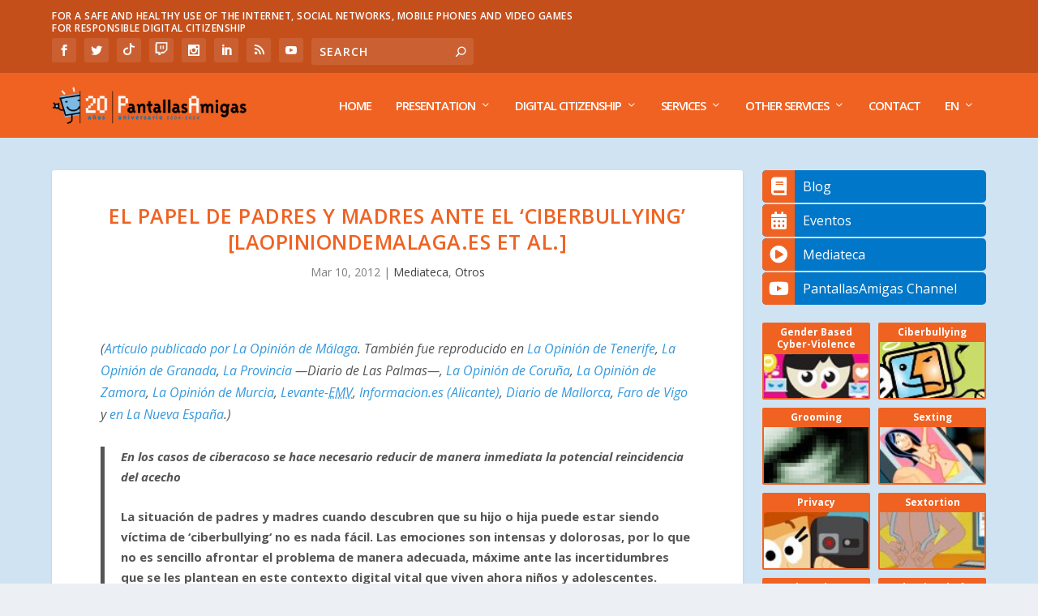

--- FILE ---
content_type: text/html; charset=UTF-8
request_url: https://www.pantallasamigas.net/en/el-papel-de-padres-y-madres-ante-el-ciberbullying-laopiniondemalaga-es/
body_size: 106945
content:
<!DOCTYPE html>
<!--[if IE 6]>
<html id="ie6" lang="en-US" prefix="og: https://ogp.me/ns#">
<![endif]-->
<!--[if IE 7]>
<html id="ie7" lang="en-US" prefix="og: https://ogp.me/ns#">
<![endif]-->
<!--[if IE 8]>
<html id="ie8" lang="en-US" prefix="og: https://ogp.me/ns#">
<![endif]-->
<!--[if !(IE 6) | !(IE 7) | !(IE 8)  ]><!-->
<html lang="en-US" prefix="og: https://ogp.me/ns#">
<!--<![endif]-->
<head>
	<meta charset="UTF-8" />
				<meta name="google-site-verification" content="vaoUglF8aLh1a_hRnl1YL2W4c_xrw3-9il7L37PKdeU" />
	 <link 
    rel="preload" 
    href="https://www.pantallasamigas.net/wp-content/themes/Extra/fonts/ET-Extra.woff"
    as="font"
    crossorigin
  >
  <link href="https://www.pantallasamigas.net/wp-content/themes/Extra/fonts/ET-Extra.woff" rel="stylesheet">
<!-- Google Tag Manager -->
<script>(function(w,d,s,l,i){w[l]=w[l]||[];w[l].push({'gtm.start':
new Date().getTime(),event:'gtm.js'});var f=d.getElementsByTagName(s)[0],
j=d.createElement(s),dl=l!='dataLayer'?'&l='+l:'';j.async=true;j.src=
'https://www.googletagmanager.com/gtm.js?id='+i+dl;f.parentNode.insertBefore(j,f);
})(window,document,'script','dataLayer','GTM-P7HX5KG');</script>
<!-- End Google Tag Manager -->
	<meta http-equiv="X-UA-Compatible" content="IE=edge">
	<link rel="pingback" href="https://www.pantallasamigas.net/xmlrpc.php" />

		<!--[if lt IE 9]>
	<script src="https://www.pantallasamigas.net/wp-content/themes/Extra/scripts/ext/html5.js" type="text/javascript"></script>
	<![endif]-->

	<script type="text/javascript">
		document.documentElement.className = 'js';
	</script>

	<script>var et_site_url='https://www.pantallasamigas.net';var et_post_id='9733';function et_core_page_resource_fallback(a,b){"undefined"===typeof b&&(b=a.sheet.cssRules&&0===a.sheet.cssRules.length);b&&(a.onerror=null,a.onload=null,a.href?a.href=et_site_url+"/?et_core_page_resource="+a.id+et_post_id:a.src&&(a.src=et_site_url+"/?et_core_page_resource="+a.id+et_post_id))}
</script>	<style>img:is([sizes="auto" i], [sizes^="auto," i]) { contain-intrinsic-size: 3000px 1500px }</style>
	<link rel="alternate" hreflang="es" href="https://www.pantallasamigas.net/el-papel-de-padres-y-madres-ante-el-ciberbullying-laopiniondemalaga-es/" />
<link rel="alternate" hreflang="en" href="https://www.pantallasamigas.net/en/el-papel-de-padres-y-madres-ante-el-ciberbullying-laopiniondemalaga-es/" />

<!-- Search Engine Optimization by Rank Math PRO - https://rankmath.com/ -->
<title>El papel de padres y madres ante el &#039;ciberbullying&#039; [LaOpinionDeMalaga.es et al.]</title>
<meta name="description" content="(Artículo publicado por La Opinión de Málaga. También fue reproducido en La Opinión de Tenerife, La Opinión de Granada, La Provincia —Diario de Las Palmas—,"/>
<meta name="robots" content="follow, index, max-snippet:-1, max-video-preview:-1, max-image-preview:large"/>
<link rel="canonical" href="https://www.pantallasamigas.net/en/el-papel-de-padres-y-madres-ante-el-ciberbullying-laopiniondemalaga-es/" />
<meta property="og:locale" content="en_US" />
<meta property="og:type" content="article" />
<meta property="og:title" content="El papel de padres y madres ante el &#039;ciberbullying&#039; [LaOpinionDeMalaga.es et al.]" />
<meta property="og:description" content="(Artículo publicado por La Opinión de Málaga. También fue reproducido en La Opinión de Tenerife, La Opinión de Granada, La Provincia —Diario de Las Palmas—," />
<meta property="og:url" content="https://www.pantallasamigas.net/en/el-papel-de-padres-y-madres-ante-el-ciberbullying-laopiniondemalaga-es/" />
<meta property="og:site_name" content="PantallasAmigas" />
<meta property="article:publisher" content="https://www.facebook.com/PantallasAmigas" />
<meta property="article:tag" content="adolescentes" />
<meta property="article:tag" content="ciberacoso" />
<meta property="article:tag" content="ciberbullying" />
<meta property="article:tag" content="consejos" />
<meta property="article:tag" content="cyberbullying" />
<meta property="article:tag" content="decálogo" />
<meta property="article:tag" content="ética" />
<meta property="article:tag" content="madres" />
<meta property="article:tag" content="netiqueta" />
<meta property="article:tag" content="niños" />
<meta property="article:tag" content="padres" />
<meta property="article:tag" content="PantallasAmigas" />
<meta property="article:tag" content="privacidad" />
<meta property="article:tag" content="recomendaciones" />
<meta property="article:tag" content="suplantación online" />
<meta property="article:tag" content="víctimas" />
<meta property="article:section" content="Mediateca" />
<meta property="og:updated_time" content="2018-10-05T18:38:01+02:00" />
<meta property="fb:app_id" content="234576028027864" />
<meta property="og:image" content="https://mediateca.pantallasamigas.net/wp-content/uploads/2012/03/20120310-laopiniondemalaga-es-capturado20120904.jpg" />
<meta property="og:image:alt" content="El papel de padres y madres ante el &#8216;ciberbullying&#8217; [LaOpinionDeMalaga.es et al.]" />
<meta property="article:published_time" content="2012-03-10T08:10:34+01:00" />
<meta property="article:modified_time" content="2018-10-05T18:38:01+02:00" />
<meta name="twitter:card" content="summary_large_image" />
<meta name="twitter:title" content="El papel de padres y madres ante el &#039;ciberbullying&#039; [LaOpinionDeMalaga.es et al.]" />
<meta name="twitter:description" content="(Artículo publicado por La Opinión de Málaga. También fue reproducido en La Opinión de Tenerife, La Opinión de Granada, La Provincia —Diario de Las Palmas—," />
<meta name="twitter:site" content="@PantallasAmigas" />
<meta name="twitter:creator" content="@PantallasAmigas" />
<meta name="twitter:image" content="http://mediateca.pantallasamigas.net/wp-content/uploads/2012/03/20120310-laopiniondemalaga-es-capturado20120904.jpg" />
<meta name="twitter:label1" content="Written by" />
<meta name="twitter:data1" content="PantallasAmigas" />
<meta name="twitter:label2" content="Time to read" />
<meta name="twitter:data2" content="4 minutes" />
<script type="application/ld+json" class="rank-math-schema-pro">{"@context":"https://schema.org","@graph":[{"@type":["EducationalOrganization","Organization"],"@id":"https://www.pantallasamigas.net/en/#organization","name":"PantallasAmigas","url":"https://www.pantallasamigas.net","sameAs":["https://www.facebook.com/PantallasAmigas","https://twitter.com/PantallasAmigas"],"logo":{"@type":"ImageObject","@id":"https://www.pantallasamigas.net/en/#logo","url":"https://www.pantallasamigas.net/wp-content/uploads/2016/11/Logo-PantallasAmigas-2016.png","contentUrl":"https://www.pantallasamigas.net/wp-content/uploads/2016/11/Logo-PantallasAmigas-2016.png","caption":"PantallasAmigas","inLanguage":"en-US","width":"277","height":"277"}},{"@type":"WebSite","@id":"https://www.pantallasamigas.net/en/#website","url":"https://www.pantallasamigas.net/en","name":"PantallasAmigas","publisher":{"@id":"https://www.pantallasamigas.net/en/#organization"},"inLanguage":"en-US"},{"@type":"ImageObject","@id":"http://mediateca.pantallasamigas.net/wp-content/uploads/2012/03/20120310-laopiniondemalaga-es-capturado20120904.jpg","url":"http://mediateca.pantallasamigas.net/wp-content/uploads/2012/03/20120310-laopiniondemalaga-es-capturado20120904.jpg","width":"200","height":"200","inLanguage":"en-US"},{"@type":"WebPage","@id":"https://www.pantallasamigas.net/en/el-papel-de-padres-y-madres-ante-el-ciberbullying-laopiniondemalaga-es/#webpage","url":"https://www.pantallasamigas.net/en/el-papel-de-padres-y-madres-ante-el-ciberbullying-laopiniondemalaga-es/","name":"El papel de padres y madres ante el &#039;ciberbullying&#039; [LaOpinionDeMalaga.es et al.]","datePublished":"2012-03-10T08:10:34+01:00","dateModified":"2018-10-05T18:38:01+02:00","isPartOf":{"@id":"https://www.pantallasamigas.net/en/#website"},"primaryImageOfPage":{"@id":"http://mediateca.pantallasamigas.net/wp-content/uploads/2012/03/20120310-laopiniondemalaga-es-capturado20120904.jpg"},"inLanguage":"en-US"},{"@type":"Person","@id":"https://www.pantallasamigas.net/en/el-papel-de-padres-y-madres-ante-el-ciberbullying-laopiniondemalaga-es/#author","name":"PantallasAmigas","image":{"@type":"ImageObject","@id":"https://secure.gravatar.com/avatar/da7f90dd5ca21f16d7b2f3bc232888c6aed24d1b8ec2e55508931182735528ac?s=96&amp;d=mm&amp;r=g","url":"https://secure.gravatar.com/avatar/da7f90dd5ca21f16d7b2f3bc232888c6aed24d1b8ec2e55508931182735528ac?s=96&amp;d=mm&amp;r=g","caption":"PantallasAmigas","inLanguage":"en-US"},"worksFor":{"@id":"https://www.pantallasamigas.net/en/#organization"}},{"@type":"BlogPosting","headline":"El papel de padres y madres ante el &#039;ciberbullying&#039; [LaOpinionDeMalaga.es et al.]","datePublished":"2012-03-10T08:10:34+01:00","dateModified":"2018-10-05T18:38:01+02:00","author":{"@id":"https://www.pantallasamigas.net/en/el-papel-de-padres-y-madres-ante-el-ciberbullying-laopiniondemalaga-es/#author","name":"PantallasAmigas"},"publisher":{"@id":"https://www.pantallasamigas.net/en/#organization"},"description":"(Art\u00edculo publicado por La Opini\u00f3n de M\u00e1laga. Tambi\u00e9n fue reproducido en La Opini\u00f3n de Tenerife, La Opini\u00f3n de Granada, La Provincia \u2014Diario de Las Palmas\u2014,","name":"El papel de padres y madres ante el &#039;ciberbullying&#039; [LaOpinionDeMalaga.es et al.]","@id":"https://www.pantallasamigas.net/en/el-papel-de-padres-y-madres-ante-el-ciberbullying-laopiniondemalaga-es/#richSnippet","isPartOf":{"@id":"https://www.pantallasamigas.net/en/el-papel-de-padres-y-madres-ante-el-ciberbullying-laopiniondemalaga-es/#webpage"},"image":{"@id":"http://mediateca.pantallasamigas.net/wp-content/uploads/2012/03/20120310-laopiniondemalaga-es-capturado20120904.jpg"},"inLanguage":"en-US","mainEntityOfPage":{"@id":"https://www.pantallasamigas.net/en/el-papel-de-padres-y-madres-ante-el-ciberbullying-laopiniondemalaga-es/#webpage"}}]}</script>
<!-- /Rank Math WordPress SEO plugin -->

<link rel='dns-prefetch' href='//fonts.googleapis.com' />
<link rel='dns-prefetch' href='//use.fontawesome.com' />
<link rel='dns-prefetch' href='//cdn.openshareweb.com' />
<link rel='dns-prefetch' href='//cdn.shareaholic.net' />
<link rel='dns-prefetch' href='//www.shareaholic.net' />
<link rel='dns-prefetch' href='//analytics.shareaholic.com' />
<link rel='dns-prefetch' href='//recs.shareaholic.com' />
<link rel='dns-prefetch' href='//partner.shareaholic.com' />
<link rel="alternate" type="application/rss+xml" title="PantallasAmigas &raquo; Feed" href="https://www.pantallasamigas.net/en/feed/" />
<!-- Shareaholic - https://www.shareaholic.com -->
<link rel='preload' href='//cdn.shareaholic.net/assets/pub/shareaholic.js' as='script'/>
<script data-no-minify='1' data-cfasync='false'>
_SHR_SETTINGS = {"endpoints":{"local_recs_url":"https:\/\/www.pantallasamigas.net\/wp-admin\/admin-ajax.php?action=shareaholic_permalink_related","ajax_url":"https:\/\/www.pantallasamigas.net\/wp-admin\/admin-ajax.php","share_counts_url":"https:\/\/www.pantallasamigas.net\/wp-admin\/admin-ajax.php?action=shareaholic_share_counts_api"},"site_id":"9edaac926f3db3606d3f335daac2608d","url_components":{"year":"2012","monthnum":"03","day":"10","hour":"08","minute":"10","second":"34","post_id":"9733","postname":"el-papel-de-padres-y-madres-ante-el-ciberbullying-laopiniondemalaga-es","category":"mediateca-en"}};
</script>
<script data-no-minify='1' data-cfasync='false' src='//cdn.shareaholic.net/assets/pub/shareaholic.js' data-shr-siteid='9edaac926f3db3606d3f335daac2608d' async ></script>

<!-- Shareaholic Content Tags -->
<meta name='shareaholic:site_name' content='PantallasAmigas' />
<meta name='shareaholic:language' content='en-US' />
<meta name='shareaholic:url' content='https://www.pantallasamigas.net/en/el-papel-de-padres-y-madres-ante-el-ciberbullying-laopiniondemalaga-es/' />
<meta name='shareaholic:keywords' content='tag:adolescentes, tag:ciberacoso, tag:ciberbullying, tag:consejos, tag:cyberbullying, tag:decálogo, tag:ética, tag:madres, tag:netiqueta, tag:niños, tag:padres, tag:pantallasamigas, tag:privacidad, tag:recomendaciones, tag:suplantación online, tag:víctimas, cat:mediateca, cat:otros, type:post' />
<meta name='shareaholic:article_published_time' content='2012-03-10T08:10:34+01:00' />
<meta name='shareaholic:article_modified_time' content='2018-10-05T18:38:01+02:00' />
<meta name='shareaholic:shareable_page' content='true' />
<meta name='shareaholic:article_author_name' content='PantallasAmigas' />
<meta name='shareaholic:site_id' content='9edaac926f3db3606d3f335daac2608d' />
<meta name='shareaholic:wp_version' content='9.7.13' />
<meta name='shareaholic:image' content='http://mediateca.pantallasamigas.net/wp-content/uploads/2012/03/20120310-laopiniondemalaga-es-capturado20120904.jpg' />
<!-- Shareaholic Content Tags End -->

<!-- Shareaholic Open Graph Tags -->
<meta property='og:image' content='http://mediateca.pantallasamigas.net/wp-content/uploads/2012/03/20120310-laopiniondemalaga-es-capturado20120904.jpg' />
<!-- Shareaholic Open Graph Tags End -->
<script type="text/javascript">
/* <![CDATA[ */
window._wpemojiSettings = {"baseUrl":"https:\/\/s.w.org\/images\/core\/emoji\/16.0.1\/72x72\/","ext":".png","svgUrl":"https:\/\/s.w.org\/images\/core\/emoji\/16.0.1\/svg\/","svgExt":".svg","source":{"concatemoji":"https:\/\/www.pantallasamigas.net\/wp-includes\/js\/wp-emoji-release.min.js?ver=6.8.3"}};
/*! This file is auto-generated */
!function(s,n){var o,i,e;function c(e){try{var t={supportTests:e,timestamp:(new Date).valueOf()};sessionStorage.setItem(o,JSON.stringify(t))}catch(e){}}function p(e,t,n){e.clearRect(0,0,e.canvas.width,e.canvas.height),e.fillText(t,0,0);var t=new Uint32Array(e.getImageData(0,0,e.canvas.width,e.canvas.height).data),a=(e.clearRect(0,0,e.canvas.width,e.canvas.height),e.fillText(n,0,0),new Uint32Array(e.getImageData(0,0,e.canvas.width,e.canvas.height).data));return t.every(function(e,t){return e===a[t]})}function u(e,t){e.clearRect(0,0,e.canvas.width,e.canvas.height),e.fillText(t,0,0);for(var n=e.getImageData(16,16,1,1),a=0;a<n.data.length;a++)if(0!==n.data[a])return!1;return!0}function f(e,t,n,a){switch(t){case"flag":return n(e,"\ud83c\udff3\ufe0f\u200d\u26a7\ufe0f","\ud83c\udff3\ufe0f\u200b\u26a7\ufe0f")?!1:!n(e,"\ud83c\udde8\ud83c\uddf6","\ud83c\udde8\u200b\ud83c\uddf6")&&!n(e,"\ud83c\udff4\udb40\udc67\udb40\udc62\udb40\udc65\udb40\udc6e\udb40\udc67\udb40\udc7f","\ud83c\udff4\u200b\udb40\udc67\u200b\udb40\udc62\u200b\udb40\udc65\u200b\udb40\udc6e\u200b\udb40\udc67\u200b\udb40\udc7f");case"emoji":return!a(e,"\ud83e\udedf")}return!1}function g(e,t,n,a){var r="undefined"!=typeof WorkerGlobalScope&&self instanceof WorkerGlobalScope?new OffscreenCanvas(300,150):s.createElement("canvas"),o=r.getContext("2d",{willReadFrequently:!0}),i=(o.textBaseline="top",o.font="600 32px Arial",{});return e.forEach(function(e){i[e]=t(o,e,n,a)}),i}function t(e){var t=s.createElement("script");t.src=e,t.defer=!0,s.head.appendChild(t)}"undefined"!=typeof Promise&&(o="wpEmojiSettingsSupports",i=["flag","emoji"],n.supports={everything:!0,everythingExceptFlag:!0},e=new Promise(function(e){s.addEventListener("DOMContentLoaded",e,{once:!0})}),new Promise(function(t){var n=function(){try{var e=JSON.parse(sessionStorage.getItem(o));if("object"==typeof e&&"number"==typeof e.timestamp&&(new Date).valueOf()<e.timestamp+604800&&"object"==typeof e.supportTests)return e.supportTests}catch(e){}return null}();if(!n){if("undefined"!=typeof Worker&&"undefined"!=typeof OffscreenCanvas&&"undefined"!=typeof URL&&URL.createObjectURL&&"undefined"!=typeof Blob)try{var e="postMessage("+g.toString()+"("+[JSON.stringify(i),f.toString(),p.toString(),u.toString()].join(",")+"));",a=new Blob([e],{type:"text/javascript"}),r=new Worker(URL.createObjectURL(a),{name:"wpTestEmojiSupports"});return void(r.onmessage=function(e){c(n=e.data),r.terminate(),t(n)})}catch(e){}c(n=g(i,f,p,u))}t(n)}).then(function(e){for(var t in e)n.supports[t]=e[t],n.supports.everything=n.supports.everything&&n.supports[t],"flag"!==t&&(n.supports.everythingExceptFlag=n.supports.everythingExceptFlag&&n.supports[t]);n.supports.everythingExceptFlag=n.supports.everythingExceptFlag&&!n.supports.flag,n.DOMReady=!1,n.readyCallback=function(){n.DOMReady=!0}}).then(function(){return e}).then(function(){var e;n.supports.everything||(n.readyCallback(),(e=n.source||{}).concatemoji?t(e.concatemoji):e.wpemoji&&e.twemoji&&(t(e.twemoji),t(e.wpemoji)))}))}((window,document),window._wpemojiSettings);
/* ]]> */
</script>
<meta content="Extra v.2.0.105" name="generator"/><link rel='stylesheet' id='argpd-cookies-eu-banner-css' href='https://www.pantallasamigas.net/wp-content/plugins/adapta-rgpd/assets/css/cookies-banner-modern-light.css?ver=1.3.9' type='text/css' media='all' />
<style id='wp-emoji-styles-inline-css' type='text/css'>

	img.wp-smiley, img.emoji {
		display: inline !important;
		border: none !important;
		box-shadow: none !important;
		height: 1em !important;
		width: 1em !important;
		margin: 0 0.07em !important;
		vertical-align: -0.1em !important;
		background: none !important;
		padding: 0 !important;
	}
</style>
<link rel='stylesheet' id='wp-block-library-css' href='https://www.pantallasamigas.net/wp-includes/css/dist/block-library/style.min.css?ver=6.8.3' type='text/css' media='all' />
<style id='classic-theme-styles-inline-css' type='text/css'>
/*! This file is auto-generated */
.wp-block-button__link{color:#fff;background-color:#32373c;border-radius:9999px;box-shadow:none;text-decoration:none;padding:calc(.667em + 2px) calc(1.333em + 2px);font-size:1.125em}.wp-block-file__button{background:#32373c;color:#fff;text-decoration:none}
</style>
<style id='global-styles-inline-css' type='text/css'>
:root{--wp--preset--aspect-ratio--square: 1;--wp--preset--aspect-ratio--4-3: 4/3;--wp--preset--aspect-ratio--3-4: 3/4;--wp--preset--aspect-ratio--3-2: 3/2;--wp--preset--aspect-ratio--2-3: 2/3;--wp--preset--aspect-ratio--16-9: 16/9;--wp--preset--aspect-ratio--9-16: 9/16;--wp--preset--color--black: #000000;--wp--preset--color--cyan-bluish-gray: #abb8c3;--wp--preset--color--white: #ffffff;--wp--preset--color--pale-pink: #f78da7;--wp--preset--color--vivid-red: #cf2e2e;--wp--preset--color--luminous-vivid-orange: #ff6900;--wp--preset--color--luminous-vivid-amber: #fcb900;--wp--preset--color--light-green-cyan: #7bdcb5;--wp--preset--color--vivid-green-cyan: #00d084;--wp--preset--color--pale-cyan-blue: #8ed1fc;--wp--preset--color--vivid-cyan-blue: #0693e3;--wp--preset--color--vivid-purple: #9b51e0;--wp--preset--gradient--vivid-cyan-blue-to-vivid-purple: linear-gradient(135deg,rgba(6,147,227,1) 0%,rgb(155,81,224) 100%);--wp--preset--gradient--light-green-cyan-to-vivid-green-cyan: linear-gradient(135deg,rgb(122,220,180) 0%,rgb(0,208,130) 100%);--wp--preset--gradient--luminous-vivid-amber-to-luminous-vivid-orange: linear-gradient(135deg,rgba(252,185,0,1) 0%,rgba(255,105,0,1) 100%);--wp--preset--gradient--luminous-vivid-orange-to-vivid-red: linear-gradient(135deg,rgba(255,105,0,1) 0%,rgb(207,46,46) 100%);--wp--preset--gradient--very-light-gray-to-cyan-bluish-gray: linear-gradient(135deg,rgb(238,238,238) 0%,rgb(169,184,195) 100%);--wp--preset--gradient--cool-to-warm-spectrum: linear-gradient(135deg,rgb(74,234,220) 0%,rgb(151,120,209) 20%,rgb(207,42,186) 40%,rgb(238,44,130) 60%,rgb(251,105,98) 80%,rgb(254,248,76) 100%);--wp--preset--gradient--blush-light-purple: linear-gradient(135deg,rgb(255,206,236) 0%,rgb(152,150,240) 100%);--wp--preset--gradient--blush-bordeaux: linear-gradient(135deg,rgb(254,205,165) 0%,rgb(254,45,45) 50%,rgb(107,0,62) 100%);--wp--preset--gradient--luminous-dusk: linear-gradient(135deg,rgb(255,203,112) 0%,rgb(199,81,192) 50%,rgb(65,88,208) 100%);--wp--preset--gradient--pale-ocean: linear-gradient(135deg,rgb(255,245,203) 0%,rgb(182,227,212) 50%,rgb(51,167,181) 100%);--wp--preset--gradient--electric-grass: linear-gradient(135deg,rgb(202,248,128) 0%,rgb(113,206,126) 100%);--wp--preset--gradient--midnight: linear-gradient(135deg,rgb(2,3,129) 0%,rgb(40,116,252) 100%);--wp--preset--font-size--small: 13px;--wp--preset--font-size--medium: 20px;--wp--preset--font-size--large: 36px;--wp--preset--font-size--x-large: 42px;--wp--preset--spacing--20: 0.44rem;--wp--preset--spacing--30: 0.67rem;--wp--preset--spacing--40: 1rem;--wp--preset--spacing--50: 1.5rem;--wp--preset--spacing--60: 2.25rem;--wp--preset--spacing--70: 3.38rem;--wp--preset--spacing--80: 5.06rem;--wp--preset--shadow--natural: 6px 6px 9px rgba(0, 0, 0, 0.2);--wp--preset--shadow--deep: 12px 12px 50px rgba(0, 0, 0, 0.4);--wp--preset--shadow--sharp: 6px 6px 0px rgba(0, 0, 0, 0.2);--wp--preset--shadow--outlined: 6px 6px 0px -3px rgba(255, 255, 255, 1), 6px 6px rgba(0, 0, 0, 1);--wp--preset--shadow--crisp: 6px 6px 0px rgba(0, 0, 0, 1);}:where(.is-layout-flex){gap: 0.5em;}:where(.is-layout-grid){gap: 0.5em;}body .is-layout-flex{display: flex;}.is-layout-flex{flex-wrap: wrap;align-items: center;}.is-layout-flex > :is(*, div){margin: 0;}body .is-layout-grid{display: grid;}.is-layout-grid > :is(*, div){margin: 0;}:where(.wp-block-columns.is-layout-flex){gap: 2em;}:where(.wp-block-columns.is-layout-grid){gap: 2em;}:where(.wp-block-post-template.is-layout-flex){gap: 1.25em;}:where(.wp-block-post-template.is-layout-grid){gap: 1.25em;}.has-black-color{color: var(--wp--preset--color--black) !important;}.has-cyan-bluish-gray-color{color: var(--wp--preset--color--cyan-bluish-gray) !important;}.has-white-color{color: var(--wp--preset--color--white) !important;}.has-pale-pink-color{color: var(--wp--preset--color--pale-pink) !important;}.has-vivid-red-color{color: var(--wp--preset--color--vivid-red) !important;}.has-luminous-vivid-orange-color{color: var(--wp--preset--color--luminous-vivid-orange) !important;}.has-luminous-vivid-amber-color{color: var(--wp--preset--color--luminous-vivid-amber) !important;}.has-light-green-cyan-color{color: var(--wp--preset--color--light-green-cyan) !important;}.has-vivid-green-cyan-color{color: var(--wp--preset--color--vivid-green-cyan) !important;}.has-pale-cyan-blue-color{color: var(--wp--preset--color--pale-cyan-blue) !important;}.has-vivid-cyan-blue-color{color: var(--wp--preset--color--vivid-cyan-blue) !important;}.has-vivid-purple-color{color: var(--wp--preset--color--vivid-purple) !important;}.has-black-background-color{background-color: var(--wp--preset--color--black) !important;}.has-cyan-bluish-gray-background-color{background-color: var(--wp--preset--color--cyan-bluish-gray) !important;}.has-white-background-color{background-color: var(--wp--preset--color--white) !important;}.has-pale-pink-background-color{background-color: var(--wp--preset--color--pale-pink) !important;}.has-vivid-red-background-color{background-color: var(--wp--preset--color--vivid-red) !important;}.has-luminous-vivid-orange-background-color{background-color: var(--wp--preset--color--luminous-vivid-orange) !important;}.has-luminous-vivid-amber-background-color{background-color: var(--wp--preset--color--luminous-vivid-amber) !important;}.has-light-green-cyan-background-color{background-color: var(--wp--preset--color--light-green-cyan) !important;}.has-vivid-green-cyan-background-color{background-color: var(--wp--preset--color--vivid-green-cyan) !important;}.has-pale-cyan-blue-background-color{background-color: var(--wp--preset--color--pale-cyan-blue) !important;}.has-vivid-cyan-blue-background-color{background-color: var(--wp--preset--color--vivid-cyan-blue) !important;}.has-vivid-purple-background-color{background-color: var(--wp--preset--color--vivid-purple) !important;}.has-black-border-color{border-color: var(--wp--preset--color--black) !important;}.has-cyan-bluish-gray-border-color{border-color: var(--wp--preset--color--cyan-bluish-gray) !important;}.has-white-border-color{border-color: var(--wp--preset--color--white) !important;}.has-pale-pink-border-color{border-color: var(--wp--preset--color--pale-pink) !important;}.has-vivid-red-border-color{border-color: var(--wp--preset--color--vivid-red) !important;}.has-luminous-vivid-orange-border-color{border-color: var(--wp--preset--color--luminous-vivid-orange) !important;}.has-luminous-vivid-amber-border-color{border-color: var(--wp--preset--color--luminous-vivid-amber) !important;}.has-light-green-cyan-border-color{border-color: var(--wp--preset--color--light-green-cyan) !important;}.has-vivid-green-cyan-border-color{border-color: var(--wp--preset--color--vivid-green-cyan) !important;}.has-pale-cyan-blue-border-color{border-color: var(--wp--preset--color--pale-cyan-blue) !important;}.has-vivid-cyan-blue-border-color{border-color: var(--wp--preset--color--vivid-cyan-blue) !important;}.has-vivid-purple-border-color{border-color: var(--wp--preset--color--vivid-purple) !important;}.has-vivid-cyan-blue-to-vivid-purple-gradient-background{background: var(--wp--preset--gradient--vivid-cyan-blue-to-vivid-purple) !important;}.has-light-green-cyan-to-vivid-green-cyan-gradient-background{background: var(--wp--preset--gradient--light-green-cyan-to-vivid-green-cyan) !important;}.has-luminous-vivid-amber-to-luminous-vivid-orange-gradient-background{background: var(--wp--preset--gradient--luminous-vivid-amber-to-luminous-vivid-orange) !important;}.has-luminous-vivid-orange-to-vivid-red-gradient-background{background: var(--wp--preset--gradient--luminous-vivid-orange-to-vivid-red) !important;}.has-very-light-gray-to-cyan-bluish-gray-gradient-background{background: var(--wp--preset--gradient--very-light-gray-to-cyan-bluish-gray) !important;}.has-cool-to-warm-spectrum-gradient-background{background: var(--wp--preset--gradient--cool-to-warm-spectrum) !important;}.has-blush-light-purple-gradient-background{background: var(--wp--preset--gradient--blush-light-purple) !important;}.has-blush-bordeaux-gradient-background{background: var(--wp--preset--gradient--blush-bordeaux) !important;}.has-luminous-dusk-gradient-background{background: var(--wp--preset--gradient--luminous-dusk) !important;}.has-pale-ocean-gradient-background{background: var(--wp--preset--gradient--pale-ocean) !important;}.has-electric-grass-gradient-background{background: var(--wp--preset--gradient--electric-grass) !important;}.has-midnight-gradient-background{background: var(--wp--preset--gradient--midnight) !important;}.has-small-font-size{font-size: var(--wp--preset--font-size--small) !important;}.has-medium-font-size{font-size: var(--wp--preset--font-size--medium) !important;}.has-large-font-size{font-size: var(--wp--preset--font-size--large) !important;}.has-x-large-font-size{font-size: var(--wp--preset--font-size--x-large) !important;}
:where(.wp-block-post-template.is-layout-flex){gap: 1.25em;}:where(.wp-block-post-template.is-layout-grid){gap: 1.25em;}
:where(.wp-block-columns.is-layout-flex){gap: 2em;}:where(.wp-block-columns.is-layout-grid){gap: 2em;}
:root :where(.wp-block-pullquote){font-size: 1.5em;line-height: 1.6;}
</style>
<link rel='stylesheet' id='contact-form-7-css' href='https://www.pantallasamigas.net/wp-content/plugins/contact-form-7/includes/css/styles.css?ver=6.1.3' type='text/css' media='all' />
<link rel='stylesheet' id='wpcf7-redirect-script-frontend-css' href='https://www.pantallasamigas.net/wp-content/plugins/wpcf7-redirect/build/assets/frontend-script.css?ver=2c532d7e2be36f6af233' type='text/css' media='all' />
<link rel='stylesheet' id='wpml-legacy-horizontal-list-0-css' href='https://www.pantallasamigas.net/wp-content/plugins/sitepress-multilingual-cms/templates/language-switchers/legacy-list-horizontal/style.css?ver=1' type='text/css' media='all' />
<link rel='stylesheet' id='wpml-menu-item-0-css' href='https://www.pantallasamigas.net/wp-content/plugins/sitepress-multilingual-cms/templates/language-switchers/menu-item/style.css?ver=1' type='text/css' media='all' />
<link rel='stylesheet' id='extra-fonts-css' href='https://fonts.googleapis.com/css?family=Open+Sans:300italic,400italic,600italic,700italic,800italic,400,300,600,700,800&#038;subset=latin,latin-ext' type='text/css' media='all' />
<link rel='stylesheet' id='extra-style-css' href='https://www.pantallasamigas.net/wp-content/themes/Extra/style.css?ver=2.0.105' type='text/css' media='all' />
<link rel='stylesheet' id='bfa-font-awesome-css' href='https://use.fontawesome.com/releases/v5.15.4/css/all.css?ver=2.0.3' type='text/css' media='all' />
<link rel='stylesheet' id='bfa-font-awesome-v4-shim-css' href='https://use.fontawesome.com/releases/v5.15.4/css/v4-shims.css?ver=2.0.3' type='text/css' media='all' />
<style id='bfa-font-awesome-v4-shim-inline-css' type='text/css'>

			@font-face {
				font-family: 'FontAwesome';
				src: url('https://use.fontawesome.com/releases/v5.15.4/webfonts/fa-brands-400.eot'),
				url('https://use.fontawesome.com/releases/v5.15.4/webfonts/fa-brands-400.eot?#iefix') format('embedded-opentype'),
				url('https://use.fontawesome.com/releases/v5.15.4/webfonts/fa-brands-400.woff2') format('woff2'),
				url('https://use.fontawesome.com/releases/v5.15.4/webfonts/fa-brands-400.woff') format('woff'),
				url('https://use.fontawesome.com/releases/v5.15.4/webfonts/fa-brands-400.ttf') format('truetype'),
				url('https://use.fontawesome.com/releases/v5.15.4/webfonts/fa-brands-400.svg#fontawesome') format('svg');
			}

			@font-face {
				font-family: 'FontAwesome';
				src: url('https://use.fontawesome.com/releases/v5.15.4/webfonts/fa-solid-900.eot'),
				url('https://use.fontawesome.com/releases/v5.15.4/webfonts/fa-solid-900.eot?#iefix') format('embedded-opentype'),
				url('https://use.fontawesome.com/releases/v5.15.4/webfonts/fa-solid-900.woff2') format('woff2'),
				url('https://use.fontawesome.com/releases/v5.15.4/webfonts/fa-solid-900.woff') format('woff'),
				url('https://use.fontawesome.com/releases/v5.15.4/webfonts/fa-solid-900.ttf') format('truetype'),
				url('https://use.fontawesome.com/releases/v5.15.4/webfonts/fa-solid-900.svg#fontawesome') format('svg');
			}

			@font-face {
				font-family: 'FontAwesome';
				src: url('https://use.fontawesome.com/releases/v5.15.4/webfonts/fa-regular-400.eot'),
				url('https://use.fontawesome.com/releases/v5.15.4/webfonts/fa-regular-400.eot?#iefix') format('embedded-opentype'),
				url('https://use.fontawesome.com/releases/v5.15.4/webfonts/fa-regular-400.woff2') format('woff2'),
				url('https://use.fontawesome.com/releases/v5.15.4/webfonts/fa-regular-400.woff') format('woff'),
				url('https://use.fontawesome.com/releases/v5.15.4/webfonts/fa-regular-400.ttf') format('truetype'),
				url('https://use.fontawesome.com/releases/v5.15.4/webfonts/fa-regular-400.svg#fontawesome') format('svg');
				unicode-range: U+F004-F005,U+F007,U+F017,U+F022,U+F024,U+F02E,U+F03E,U+F044,U+F057-F059,U+F06E,U+F070,U+F075,U+F07B-F07C,U+F080,U+F086,U+F089,U+F094,U+F09D,U+F0A0,U+F0A4-F0A7,U+F0C5,U+F0C7-F0C8,U+F0E0,U+F0EB,U+F0F3,U+F0F8,U+F0FE,U+F111,U+F118-F11A,U+F11C,U+F133,U+F144,U+F146,U+F14A,U+F14D-F14E,U+F150-F152,U+F15B-F15C,U+F164-F165,U+F185-F186,U+F191-F192,U+F1AD,U+F1C1-F1C9,U+F1CD,U+F1D8,U+F1E3,U+F1EA,U+F1F6,U+F1F9,U+F20A,U+F247-F249,U+F24D,U+F254-F25B,U+F25D,U+F267,U+F271-F274,U+F279,U+F28B,U+F28D,U+F2B5-F2B6,U+F2B9,U+F2BB,U+F2BD,U+F2C1-F2C2,U+F2D0,U+F2D2,U+F2DC,U+F2ED,U+F328,U+F358-F35B,U+F3A5,U+F3D1,U+F410,U+F4AD;
			}
		
</style>
<link rel='stylesheet' id='dashicons-css' href='https://www.pantallasamigas.net/wp-includes/css/dashicons.min.css?ver=6.8.3' type='text/css' media='all' />
<link rel='stylesheet' id='privateshortcodestyle-css' href='https://www.pantallasamigas.net/wp-content/plugins/cyp-plugin2/cyp-plugin.css?ver=6.8.3' type='text/css' media='all' />
<script type="text/javascript" src="https://www.pantallasamigas.net/wp-includes/js/jquery/jquery.min.js?ver=3.7.1" id="jquery-core-js"></script>
<script type="text/javascript" src="https://www.pantallasamigas.net/wp-includes/js/jquery/jquery-migrate.min.js?ver=3.4.1" id="jquery-migrate-js"></script>
<script type="text/javascript" src="https://www.pantallasamigas.net/wp-content/plugins/adapta-rgpd/assets/js/cookies-eu-banner.js?ver=1.3.9" id="argpd-cookies-eu-banner-js"></script>
<script type="text/javascript" src="https://www.pantallasamigas.net/wp-content/plugins/cyp-plugin2/cyp-plugin.js?ver=6.8.3" id="privateshortcodescript-js"></script>
<link rel="https://api.w.org/" href="https://www.pantallasamigas.net/en/wp-json/" /><link rel="alternate" title="JSON" type="application/json" href="https://www.pantallasamigas.net/en/wp-json/wp/v2/posts/9733" /><link rel="EditURI" type="application/rsd+xml" title="RSD" href="https://www.pantallasamigas.net/xmlrpc.php?rsd" />
<meta name="generator" content="WordPress 6.8.3" />
<link rel='shortlink' href='https://www.pantallasamigas.net/en/?p=9733' />
<link rel="alternate" title="oEmbed (JSON)" type="application/json+oembed" href="https://www.pantallasamigas.net/en/wp-json/oembed/1.0/embed?url=https%3A%2F%2Fwww.pantallasamigas.net%2Fen%2Fel-papel-de-padres-y-madres-ante-el-ciberbullying-laopiniondemalaga-es%2F" />
<link rel="alternate" title="oEmbed (XML)" type="text/xml+oembed" href="https://www.pantallasamigas.net/en/wp-json/oembed/1.0/embed?url=https%3A%2F%2Fwww.pantallasamigas.net%2Fen%2Fel-papel-de-padres-y-madres-ante-el-ciberbullying-laopiniondemalaga-es%2F&#038;format=xml" />
<script type="text/javascript" src="//translate.google.com/translate_a/element.js?cb=googleTranslateElementInit"></script>
		<script type="text/javascript">
		    function googleTranslateElementInit() {
		    window.location.hash = "#googtrans(es|en)";
		    new google.translate.TranslateElement({includedLanguages: "es,en"}, "google_translate_element");
		    }
		</script><!DOCTYPE html PUBLIC "-//W3C//DTD HTML 4.0 Transitional//EN" "http://www.w3.org/TR/REC-html40/loose.dtd">
<html><head><meta name="generator" content="WPML ver:3.6.2 stt:1,42,2;">
<meta name="viewport" content="width=device-width, initial-scale=1.0, maximum-scale=1.0, user-scalable=1"><link rel="shortcut icon" href="https://www.pantallasamigas.net/wp-content/uploads/2018/05/favicon.png"><link rel="stylesheet" id="et-extra-customizer-global-cached-inline-styles" href="https://www.pantallasamigas.net/wp-content/cache/et/global/et-extra-customizer-global-17638036454219.min.css" onerror="et_core_page_resource_fallback(this, true)" onload="et_core_page_resource_fallback(this)"><link rel="stylesheet" id="et-core-unified-cached-inline-styles" href="https://www.pantallasamigas.net/wp-content/cache/et/9733/et-core-unified-17638380609359.min.css" onerror="et_core_page_resource_fallback(this, true)" onload="et_core_page_resource_fallback(this)">	
<!-- Pixel Tiktok -->	
	<script>
		!function (w, d, t) {
		  w.TiktokAnalyticsObject=t;var ttq=w[t]=w[t]||[];ttq.methods=["page","track","identify","instances","debug","on","off","once","ready","alias","group","enableCookie","disableCookie"],ttq.setAndDefer=function(t,e){t[e]=function(){t.push([e].concat(Array.prototype.slice.call(arguments,0)))}};for(var i=0;i<ttq.methods.length;i++)ttq.setAndDefer(ttq,ttq.methods[i]);ttq.instance=function(t){for(var e=ttq._i[t]||[],n=0;n<ttq.methods.length;n++)ttq.setAndDefer(e,ttq.methods[n]);return e},ttq.load=function(e,n){var i="https://analytics.tiktok.com/i18n/pixel/events.js";ttq._i=ttq._i||{},ttq._i[e]=[],ttq._i[e]._u=i,ttq._t=ttq._t||{},ttq._t[e]=+new Date,ttq._o=ttq._o||{},ttq._o[e]=n||{};var o=document.createElement("script");o.type="text/javascript",o.async=!0,o.src=i+"?sdkid="+e+"&lib="+t;var a=document.getElementsByTagName("script")[0];a.parentNode.insertBefore(o,a)};
		
		  ttq.load('BUKJ1D8M9N0HSM9DQQBG');
		  ttq.page();
		}(window, document, 'ttq');
	</script>
	
</head>


<body data-rsssl=1 class="wp-singular post-template-default single single-post postid-9733 single-format-standard wp-theme-Extra metaslider-plugin et_extra et_fixed_nav et_pb_gutters3 et_primary_nav_dropdown_animation_Default et_secondary_nav_dropdown_animation_Default with_sidebar with_sidebar_right et_includes_sidebar et_minified_js et_minified_css">
<!-- Google Tag Manager (noscript) -->
<noscript><iframe src="https://www.googletagmanager.com/ns.html?id=GTM-P7HX5KG" height="0" width="0" style="display:none;visibility:hidden"></iframe></noscript>
<!-- End Google Tag Manager (noscript) -->

	<div id="page-container" class="page-container">
				<!-- Header -->
		<header class="header left-right">
						<!-- #top-header -->
			<div id="top-header" style="">
				<div class="container">

					<!-- Secondary Nav -->
											<div id="et-secondary-nav" class="et-trending">
						
							<!-- ET Trending -->
							<div id="et-trending">

								<!-- ET Trending Button -->
								

								<!-- ET Trending Label -->
								<h4 id="et-trending-label">For a safe and healthy use of the Internet, social networks, mobile phones and video games<br/>For responsible digital citizenship</h4>

								<!-- ET Trending Post Loop -->
								
							</div>
							
												</div>
					
					<!-- #et-info -->
					<div id="et-info">

						
						<!-- .et-extra-social-icons -->
						<ul class="et-extra-social-icons" style="">
																																														<li class="et-extra-social-icon facebook">
									<a href="https://www.facebook.com/PantallasAmigas/" class="et-extra-icon et-extra-icon-background-hover et-extra-icon-facebook" target="_blank"></a>
								</li>
																																															<li class="et-extra-social-icon twitter">
									<a href="https://twitter.com/PantallasAmigas" class="et-extra-icon et-extra-icon-background-hover et-extra-icon-twitter" target="_blank"></a>
								</li>
																																																																																																													<li class="et-extra-social-icon tumblr">
									<a href="https://www.tiktok.com/@pantallasamigas" class="et-extra-icon et-extra-icon-background-hover et-extra-icon-tumblr" target="_blank"></a>
								</li>
																																															<li class="et-extra-social-icon stumbleupon">
									<a href="https://www.twitch.tv/pantallasamigas" class="et-extra-icon et-extra-icon-background-hover et-extra-icon-stumbleupon" target="_blank"></a>
								</li>
																																																																														<li class="et-extra-social-icon instagram">
									<a href="https://www.instagram.com/PantallasAmigas/" class="et-extra-icon et-extra-icon-background-hover et-extra-icon-instagram" target="_blank"></a>
								</li>
																																																																																																													<li class="et-extra-social-icon linkedin">
									<a href="https://www.linkedin.com/company/pantallasamigas/" class="et-extra-icon et-extra-icon-background-hover et-extra-icon-linkedin" target="_blank"></a>
								</li>
																																															<li class="et-extra-social-icon rss">
									<a href="https://www.pantallasamigas.net/feed/" class="et-extra-icon et-extra-icon-background-hover et-extra-icon-rss" target="_blank"></a>
								</li>
																																																																																																																																												<li class="et-extra-social-icon youtube">
									<a href="http://www.youtube.com/user/pantallasamigas" class="et-extra-icon et-extra-icon-background-hover et-extra-icon-youtube" target="_blank"></a>
								</li>
																																																																																																																																																																																</ul>
						
						<!-- .et-top-search -->
												<div class="et-top-search" style="">
							<form role="search" class="et-search-form" method="get" action="https://www.pantallasamigas.net/en/">
			<input type="search" class="et-search-field" placeholder="Search" value="" name="s" title="Search for:">
			<button class="et-search-submit"></button>
		</form>						</div>
						
						<!-- cart -->
											</div>
				</div><!-- /.container -->
			</div><!-- /#top-header -->

			
			<!-- Main Header -->
			<div id="main-header-wrapper">
				<div id="main-header" data-fixed-height="80">
					<div class="container">
					<!-- ET Ad -->
						
						
						<!-- Logo -->
						<a class="logo" href="https://www.pantallasamigas.net/en/" data-fixed-height="80">
							<img src="https://www.pantallasamigas.net/wp-content/uploads/2024/01/pantallasamigas_20a.png" alt="PantallasAmigas" id="logo" width="241" height="64">
						</a>

						
						<!-- ET Navigation -->
						<div id="et-navigation" class="">
							<ul id="et-menu" class="nav"><li id="menu-item-12046" class="menu-item menu-item-type-custom menu-item-object-custom menu-item-home menu-item-12046"><a href="https://www.pantallasamigas.net/en/">Home</a></li>
<li id="menu-item-12597" class="menu-item menu-item-type-custom menu-item-object-custom menu-item-has-children menu-item-12597"><a href="#">Presentation</a>
<ul class="sub-menu">
	<li id="menu-item-12598" class="menu-item menu-item-type-custom menu-item-object-custom menu-item-12598"><a href="https://www.pantallasamigas.net/en/proyectos-y-colaboraciones/">Projects, what do we do?</a></li>
	<li id="menu-item-12599" class="menu-item menu-item-type-custom menu-item-object-custom menu-item-12599"><a href="https://www.pantallasamigas.net/en/confian-en-pantallasamigas/">Trust in PantallasAmigas</a></li>
	<li id="menu-item-12600" class="menu-item menu-item-type-custom menu-item-object-custom menu-item-12600"><a href="https://www.pantallasamigas.net/en/habilidades-para-la-vida/">Skills for Life</a></li>
	<li id="menu-item-12601" class="menu-item menu-item-type-custom menu-item-object-custom menu-item-12601"><a href="https://www.pantallasamigas.net/en/comunicacion-educativa/">Educational Communication</a></li>
	<li id="menu-item-12602" class="menu-item menu-item-type-custom menu-item-object-custom menu-item-12602"><a href="https://www.pantallasamigas.net/en/sensibilizacion-y-prevencion/">Sensitization and Prevention</a></li>
	<li id="menu-item-12604" class="menu-item menu-item-type-custom menu-item-object-custom menu-item-12604"><a href="https://www.pantallasamigas.net/en/safer-internet-day-sid/">Secure Internet Day / SID</a></li>
	<li id="menu-item-12606" class="menu-item menu-item-type-custom menu-item-object-custom menu-item-12606"><a href="https://www.pantallasamigas.net/en/jorge-flores-fernandez/">Jorge Flores Fernández</a></li>
</ul>
</li>
<li id="menu-item-12607" class="menu-item menu-item-type-custom menu-item-object-custom menu-item-has-children menu-item-12607"><a href="#">Digital Citizenship</a>
<ul class="sub-menu">
	<li id="menu-item-12608" class="menu-item menu-item-type-custom menu-item-object-custom menu-item-12608"><a href="https://www.pantallasamigas.net/en/inclusion-digital-diversidad-y-discapacidad/">Digital inclusion</a></li>
	<li id="menu-item-12609" class="menu-item menu-item-type-custom menu-item-object-custom menu-item-12609"><a href="https://www.pantallasamigas.net/en/redes-sociales-2/">Social Networks</a></li>
	<li id="menu-item-12610" class="menu-item menu-item-type-custom menu-item-object-custom menu-item-12610"><a href="https://www.pantallasamigas.net/en/identidad-digital-2/">Digital identity</a></li>
	<li id="menu-item-12611" class="menu-item menu-item-type-custom menu-item-object-custom menu-item-12611"><a href="https://www.pantallasamigas.net/en/ciberconvivencia-2/">Cyberconvival</a></li>
	<li id="menu-item-12612" class="menu-item menu-item-type-custom menu-item-object-custom menu-item-12612"><a href="https://www.pantallasamigas.net/en/ciberciudadania-2/">Cyber citizenship</a></li>
	<li id="menu-item-12613" class="menu-item menu-item-type-custom menu-item-object-custom menu-item-12613"><a href="https://www.pantallasamigas.net/en/e-derechos-de-la-infancia-y-la-adolescencia/">e-Legal Childhood</a></li>
	<li id="menu-item-12614" class="menu-item menu-item-type-custom menu-item-object-custom menu-item-12614"><a href="https://www.pantallasamigas.net/en/codigo-pegi-y-pegi-online/">Video games online</a></li>
</ul>
</li>
<li id="menu-item-12615" class="menu-item menu-item-type-custom menu-item-object-custom menu-item-has-children menu-item-12615"><a href="#">Services</a>
<ul class="sub-menu">
	<li id="menu-item-12616" class="menu-item menu-item-type-custom menu-item-object-custom menu-item-12616"><a href="https://www.pantallasamigas.net/en/servicios-de-formacion-y-consultoria/">Training and Consulting</a></li>
	<li id="menu-item-12617" class="menu-item menu-item-type-custom menu-item-object-custom menu-item-12617"><a href="https://www.pantallasamigas.net/en/centro-de-ayuda-en-internet-cai-lineas-de-ayuda/">Help center Internet CAI / Help Lines</a></li>
	<li id="menu-item-12618" class="menu-item menu-item-type-custom menu-item-object-custom menu-item-12618"><a href="https://www.pantallasamigas.net/en/campanas-y-recursos-para-la-sensibilizacion-social-y-la-comunicacion/">Awareness and Communication</a></li>
	<li id="menu-item-12619" class="menu-item menu-item-type-custom menu-item-object-custom menu-item-12619"><a href="https://www.pantallasamigas.net/en/canal-youtube-pantallasamigas/">YouTube Educational</a></li>
</ul>
</li>
<li id="menu-item-12620" class="menu-item menu-item-type-custom menu-item-object-custom menu-item-has-children menu-item-12620"><a href="#">Other Services</a>
<ul class="sub-menu">
	<li id="menu-item-12621" class="menu-item menu-item-type-custom menu-item-object-custom menu-item-12621"><a href="https://www.pantallasamigas.net/en/denuncia-online-org/">Online complaint</a></li>
	<li id="menu-item-12647" class="menu-item menu-item-type-custom menu-item-object-custom menu-item-12647"><a href="https://www.pantallasamigas.net/en/ayuda-para-madres-y-padres/">Help mothers and fathers</a></li>
	<li id="menu-item-12648" class="menu-item menu-item-type-custom menu-item-object-custom menu-item-12648"><a href="https://www.pantallasamigas.net/en/apoyo-a-centros-escolares/">Support schools</a></li>
	<li id="menu-item-12649" class="menu-item menu-item-type-custom menu-item-object-custom menu-item-12649"><a href="https://www.pantallasamigas.net/en/unete-a-pantallasamigas/">Join to PantallasAmigas</a></li>
</ul>
</li>
<li id="menu-item-12068" class="menu-item menu-item-type-custom menu-item-object-custom menu-item-12068"><a href="https://www.pantallasamigas.net/en/contacto/">Contact</a></li>
<li id="menu-item-wpml-ls-menu-top-en" class="menu-item menu-item-has-children wpml-ls-slot-menu-top wpml-ls-item wpml-ls-item-en wpml-ls-current-language wpml-ls-menu-item wpml-ls-last-item menu-item-wpml-ls-menu-top-en"><a href="https://www.pantallasamigas.net/en/el-papel-de-padres-y-madres-ante-el-ciberbullying-laopiniondemalaga-es/" title="EN"><span class="wpml-ls-display">EN</span></a>
<ul class="sub-menu">
	<li id="menu-item-wpml-ls-menu-top-es" class="menu-item wpml-ls-slot-menu-top wpml-ls-item wpml-ls-item-es wpml-ls-menu-item wpml-ls-first-item menu-item-wpml-ls-menu-top-es"><a href="https://www.pantallasamigas.net/el-papel-de-padres-y-madres-ante-el-ciberbullying-laopiniondemalaga-es/" title="ES"><span class="wpml-ls-display">ES</span></a></li>
</ul>
</li>
</ul>							<div id="et-mobile-navigation">
			<span class="show-menu">
				<div class="show-menu-button">
					<span></span>
					<span></span>
					<span></span>
				</div>
				<p>Select Page</p>
			</span>
			<nav>
			</nav>
		</div> <!-- /#et-mobile-navigation -->						</div><!-- /#et-navigation -->
					</div><!-- /.container -->
				</div><!-- /#main-header -->
			</div><!-- /#main-header-wrapper -->

		</header>

				<div id="main-content">
		<div class="container">
		<div id="content-area" class="clearfix">
			<div class="et_pb_extra_column_main" id="google_translate_element">
																<article id="post-9733" class="module single-post-module post-9733 post type-post status-publish format-standard hentry category-mediateca-en category-otros-en tag-adolescentes-en tag-ciberacoso-en tag-ciberbullying-en tag-consejos-en tag-cyberbullying-en tag-decalogo-en tag-etica-en tag-madres-en tag-netiqueta-en tag-ninos-en tag-padres-en tag-pantallasamigas-en tag-privacidad-en tag-recomendaciones-en tag-suplantacion-online-en tag-victimas-en et-doesnt-have-featured_image et-doesnt-have-format-content et_post_format-et-post-format-standard">
														<div class="post-header">
								<h1 class="entry-title">El papel de padres y madres ante el ‘ciberbullying’ [LaOpinionDeMalaga.es et al.]</h1>
								<div class="post-meta vcard">
									<p><span class="updated">Mar 10, 2012</span> | <a href="https://www.pantallasamigas.net/en/category/mediateca-en/" rel="tag">Mediateca</a>, <a href="https://www.pantallasamigas.net/en/category/otros-en/" rel="tag">Otros</a></p>
								</div>
							</div>
							
							
														
							<div class="post-wrap">
															<div class="post-content entry-content">
									<div style="display:none;" class="shareaholic-canvas" data-app="share_buttons" data-title="El papel de padres y madres ante el 'ciberbullying' [LaOpinionDeMalaga.es et al.]" data-link="https://www.pantallasamigas.net/en/el-papel-de-padres-y-madres-ante-el-ciberbullying-laopiniondemalaga-es/" data-app-id-name="post_above_content"></div><p><em>(<a href="http://www.laopiniondemalaga.es/vida-y-estilo/tecnologia/2012/03/10/papel-padres-madres-ciberbullying/491740.html" target="_blank" rel="noopener">Artículo publicado por La Opinión de Málaga</a>. También fue reproducido en <a href="http://www.laopinion.es/vida-y-estilo/tecnologia/2012/03/10/papel-padres-madres-ciberbullying/401636.html" target="_blank" rel="noopener">La Opinión de Tenerife</a>, <a href="http://www.laopiniondegranada.es/vida-y-estilo/tecnologia/2012/03/10/papel-padres-madres-ciberbullying/292128.html" target="_blank" rel="noopener">La Opinión de Granada</a>, <a href="http://www.laprovincia.es/vida-y-estilo/tecnologia/2012/03/10/papel-padres-madres-ciberbullying/444831.html" target="_blank" rel="noopener">La Provincia</a> —Diario de Las Palmas—, <a href="http://www.laopinioncoruna.es/vida-y-estilo/tecnologia/2012/03/06/adolescentes-vulnerables-red/587422.html" target="_blank" rel="noopener">La Opinión de Coruña</a>, <a href="http://www.laopiniondezamora.es/vida-y-estilo/tecnologia/2012/03/11/papel-padres-madres-ciberbullying/586127.html" target="_blank" rel="noopener">La Opinión de Zamora</a>, <a href="http://www.laopiniondemurcia.es/vida-y-estilo/tecnologia/2012/03/10/papel-padres-madres-ciberbullying/391292.html" target="_blank" rel="noopener">La Opinión de Murcia</a>, <a href="http://www.levante-emv.com/vida-y-estilo/tecnologia/2012/03/10/papel-padres-madres-ciberbullying/888571.html" target="_blank" rel="noopener">Levante-<acronym title="El Mercantil Valenciano">EMV</acronym></a>, <a href="http://www.diarioinformacion.com/vida-y-estilo/tecnologia/2012/03/10/papel-padres-madres-ciberbullying/1232562.html" target="_blank" rel="noopener">Informacion.es (Alicante)</a>, <a href="http://www.diariodemallorca.es/vida-y-estilo/tecnologia/2012/03/10/papel-padres-madres-ciberbullying/751208.html" target="_blank" rel="noopener">Diario de Mallorca</a>, <a href="http://www.farodevigo.es/vida-y-estilo/tecnologia/2012/03/10/papel-padres-madres-ciberbullying/631292.html" target="_blank" rel="noopener">Faro de Vigo</a> y <a href="http://www.lne.es/vida-y-estilo/tecnologia/2012/03/10/papel-padres-madres-ciberbullying/1212048.html" target="_blank" rel="noopener">en La Nueva España</a>.)</em></p>
<blockquote><p><em>En los casos de ciberacoso se hace necesario reducir de manera inmediata la potencial reincidencia del acecho</em></p>
<p>La situación de <strong>padres y madres</strong> cuando <strong>descubren que su hijo o hija puede estar siendo víctima de ‘ciberbullying</strong>‘ no es nada fácil. Las <strong>emociones son intensas y dolorosas</strong>, por lo que no es sencillo afrontar el problema de manera adecuada, máxime ante las incertidumbres que se les plantean en este contexto digital vital que viven ahora niños y adolescentes.</p>
<p>En las experiencias que se han podido constatar aparecen, por desgracia con demasiada frecuencia, <strong>algunas cuestiones que, lejos de ayudar a la resolución del problema, lo enquistan</strong> e incluso alientan. Son acciones que afloran, por lo general, fruto del desconocimiento y de la tensión. Si hablamos de ‘<strong>ciberbullying’ escolar</strong>, suelen concretarse en una reacción de alguna manera violenta contra quienes suponemos autores del hostigamiento, su entorno o incluso personal del centro educativo.</p>
<p>Ello puede conllevar también, al margen de otras consideraciones, una <strong>desatención del principal objetivo, que es asistir y proteger a las víctimas</strong>, para quienes el director de PantallasAmigas, Jorge Flores, diseñó hace tiempo un decálogo de medidas a tomar.</p>
<p>Por esta razón enunciamos <strong>tres principios irrenunciables</strong> que se han de tener presentes, como padres y madres, en toda situación de supuesto ciberbullying.</p>
<p><strong>1) Proteger a la víctima</strong></p>
<p>Con independencia de las características, procedencia e intensidad del hostigamiento y de forma complementaria a otras medidas de acompañamiento, se hace necesario en todos los casos reducir de manera inmediata la <strong>potencial reincidencia del acecho</strong>. Para ello se pueden tomar las siguientes medidas:</p>
<p><strong>Disminuir la frecuencia e intensidad de uso</strong> llegando, en función de los casos, a ser recomendable la privación temporal o incluso definitiva de ese determinado contexto virtual (por ejemplo, una red social concreta).</p>
<p><strong>Realizar una evaluación de vulnerabilidades</strong> sobre las que se pueda apoyar la persona hostigadora para repetir el acoso.</p>
<p><strong>Emprender y mantener las medidas de ayuda</strong> que entendamos pueden servir de cortafuegos frente a nuevas agresiones.</p>
<p><strong>2) Renunciar a las presunciones</strong></p>
<p>En el llamado ciberespacio, sabemos que <strong>muchas cosas pueden no ser lo que parecen</strong> ni su autoría corresponder a lógica aparente. Este engaño es el primer daño. De hecho,<strong> es muy común la suplantación de identidad</strong> para ocultar la del agresor, para provocar más molestias que las derivadas del propio acto hostil o para ambas cosas. Esta facilidad con la que una persona se puede hacer pasar por otra es posible online simplemente usando las claves de la persona suplantada, que le han sido previamente solicitadas o sustraídas.</p>
<p>En general, dos cuestiones suelen darse por supuestas:</p>
<p><strong>– quiénes son las personas autoras de la ofensa.<br>
– que la acción ha sido realizada de manera premeditada </strong>para causar daño.</p>
<p>Es muy aconsejable, caso de que se tenga posibilidad de ello, tratar de cerciorarse de que quien acosa:</p>
<p><strong>– es conocedor de que ha causado un daño</strong> y de las acciones o hechos que lo provocaron.<br>
– <strong>ha realizado la acción lesiva de manera voluntaria</strong>, esto es, que no ha sido fruto de un descuido, o una acción negligente o involuntaria.</p>
<p>Puede darse el caso de que <strong>quien hizo el daño no conozca el impacto que tuvo</strong> y que esté dispuesto a poner todos los medios para su reparación, situándonos más en la posición de un desafortunado incidente que en la de un linchamiento premeditado.</p>
<p>Por último, <strong>otra presunción que no ayuda es asumir que se conoce toda la realidad</strong>. El ciberespacio tiene muchos caminos que pueden recorrerse de manera consecutiva y lógica pero no siempre es así. Es fundamental un margen de prudencia y mantener el beneficio de la duda.</p>
<p><strong>3) Actuar de manera comedida, pausada y ajustada a las buenas formas</strong></p>
<p><strong>Las prisas no ayudan, no es buen consejero el acaloramiento</strong>. Los casos de ‘ciberbullying’ pueden tener consecuencias graves y merecen toda nuestra atención y contundencia, pero ello no implica la necesidad de reacciones exageradas o apresuradas que poco ayudan.</p>
<p><strong>Es un terreno pantanoso con pocas concesiones a la privacidad</strong> y donde las acciones tienen la enorme relevancia del canal en el que se desarrollan. Nunca podemos lesionar los derechos de los demás porque nos convertimos en nuevos victimarios y perdemos la autoridad moral que respalda nuestros actos y finalidad.</p>
<p>Los pasos que sean dados en falso van a provocar <strong>nuevos obstáculos en nuestro camino</strong> y aquellos aliados que seguro necesitamos pueden volvernos la espalda. Hay que recordar que <strong>“uno es dueño de su silencio y esclavo de sus palabras”.</strong></p>
<p><a href="https://www.pantallasamigas.net/" target="_blank" rel="noopener">PantallasAmigas</a> cuenta con una página web de referencia donde se puede <strong>ampliar esta información sobre ciberacoso</strong> entre iguales: <a href="http://www.ciberbullying.com" target="_blank" rel="noopener"><strong>http://www.ciberbullying.com</strong></a></p></blockquote>
<p><a title="Haz clic para ampliar" href="https://www.pantallasamigas.net/wp-content/uploads/2012/03/20120310-laopiniondemalaga-es-capturado20120904.jpg"><img decoding="async" src="https://www.pantallasamigas.net/wp-content/uploads/2012/03/20120310-laopiniondemalaga-es-capturado20120904.jpg" alt="El papel de padres y madres ante el ciberbullying"></a></p>
<div style="display:none;" class="shareaholic-canvas" data-app="share_buttons" data-title="El papel de padres y madres ante el 'ciberbullying' [LaOpinionDeMalaga.es et al.]" data-link="https://www.pantallasamigas.net/en/el-papel-de-padres-y-madres-ante-el-ciberbullying-laopiniondemalaga-es/" data-app-id-name="post_below_content"></div><div style="display:none;" class="shareaholic-canvas" data-app="recommendations" data-title="El papel de padres y madres ante el 'ciberbullying' [LaOpinionDeMalaga.es et al.]" data-link="https://www.pantallasamigas.net/en/el-papel-de-padres-y-madres-ante-el-ciberbullying-laopiniondemalaga-es/" data-app-id-name="post_below_content"></div>																	</div>
														</div>
														<div class="post-footer">
								<div class="social-icons ed-social-share-icons">
									<!-- <p class="share-title"> --><!-- </p> -->
									<div style="display:none;" class="shareaholic-canvas" data-app="share_buttons" data-title="El papel de padres y madres ante el 'ciberbullying' [LaOpinionDeMalaga.es et al.]" data-link="https://www.pantallasamigas.net/en/el-papel-de-padres-y-madres-ante-el-ciberbullying-laopiniondemalaga-es/" data-app-id="30053454"></div>								</div>
																<style type="text/css" id="rating-stars">
									.post-footer .rating-stars #rated-stars img.star-on,
									.post-footer .rating-stars #rating-stars img.star-on {
										background-color: #f06222;
									}
								</style>
							</div>

																				</article>

						<nav class="post-nav">
							<div class="nav-links clearfix">
								<div class="nav-link nav-link-prev">
									<a href="https://www.pantallasamigas.net/en/audio-entrevista-con-jorge-flores-acerca-de-los-riesgos-de-las-redes-sociales-para-los-menores-tu-radio-vitoria/" rel="prev"><span class="button">Previous</span><span class="title">[Audio] Entrevista con Jorge Flores acerca de los riesgos de las redes sociales para los menores [Tu Radio Vitoria]</span></a>								</div>
								<div class="nav-link nav-link-next">
									<a href="https://www.pantallasamigas.net/en/la-privacidad-en-internet-que-decir-y-que-callar-en-la-red-aulaplaneta-com/" rel="next"><span class="button">Next</span><span class="title">La privacidad en Internet. Qué decir y qué callar en la red [AulaPlaneta.com]</span></a>								</div>
							</div>
						</nav>
												
						
												<div class="et_extra_other_module related-posts">
							<div class="related-posts-header">
								<h3>Related Posts</h3>
							</div>
							<div class="related-posts-content clearfix">
																<div class="related-post">
									<div class="featured-image"><a href="https://www.pantallasamigas.net/en/el-gobierno-crea-el-portal-vive-internet-para-fomentar-el-uso-responsable-abc-es-canarias/" title="El Gobierno crea el portal “Vive Internet” para fomentar el uso responsable [ABC.es / Canarias]" class="post-thumbnail">
				<img src="https://www.pantallasamigas.net/wp-content/themes/Extra/images/post-format-thumb-text.svg" alt="El Gobierno crea el portal “Vive Internet” para fomentar el uso responsable [ABC.es / Canarias]"><span class="et_pb_extra_overlay"></span>
			</a></div>
									<h4 class="title"><a href="https://www.pantallasamigas.net/en/el-gobierno-crea-el-portal-vive-internet-para-fomentar-el-uso-responsable-abc-es-canarias/">El Gobierno crea el portal “Vive Internet” para fomentar el uso responsable [ABC.es / Canarias]</a></h4>
									<p class="date"><span class="updated">10/05/2010</span></p>
								</div>
																<div class="related-post">
									<div class="featured-image"><a href="https://www.pantallasamigas.net/en/ninas-de-12-y-13-anos-corren-mas-riesgo-de-sufrir-ciberacoso-forumvida-org/" title="Niñas de 12 y 13 años corren más riesgo de sufrir ciberacoso [ForumVida.org]" class="post-thumbnail">
				<img src="https://www.pantallasamigas.net/wp-content/themes/Extra/images/post-format-thumb-text.svg" alt="Niñas de 12 y 13 años corren más riesgo de sufrir ciberacoso [ForumVida.org]"><span class="et_pb_extra_overlay"></span>
			</a></div>
									<h4 class="title"><a href="https://www.pantallasamigas.net/en/ninas-de-12-y-13-anos-corren-mas-riesgo-de-sufrir-ciberacoso-forumvida-org/">Niñas de 12 y 13 años corren más riesgo de sufrir ciberacoso [ForumVida.org]</a></h4>
									<p class="date"><span class="updated">02/04/2012</span></p>
								</div>
																<div class="related-post">
									<div class="featured-image"><a href="https://www.pantallasamigas.net/en/3-fases-y-10-claves-para-luchar-contra-el-grooming-actualpsico-es/" title="3 fases y 10 claves para luchar contra el grooming [ActualPsico.es]" class="post-thumbnail">
				<img src="https://www.pantallasamigas.net/wp-content/themes/Extra/images/post-format-thumb-text.svg" alt="3 fases y 10 claves para luchar contra el grooming [ActualPsico.es]"><span class="et_pb_extra_overlay"></span>
			</a></div>
									<h4 class="title"><a href="https://www.pantallasamigas.net/en/3-fases-y-10-claves-para-luchar-contra-el-grooming-actualpsico-es/">3 fases y 10 claves para luchar contra el grooming [ActualPsico.es]</a></h4>
									<p class="date"><span class="updated">19/03/2012</span></p>
								</div>
																<div class="related-post">
									<div class="featured-image"><a href="https://www.pantallasamigas.net/en/audio-entrevista-a-jorge-flores-recomendaciones-para-la-compra-de-un-ordenador-a-los-ninos-cope-asturias/" title="[Audio] Entrevista a Jorge Flores: recomendaciones para la compra de un ordenador a los niños [COPE Asturias]" class="post-thumbnail">
				<img src="https://www.pantallasamigas.net/wp-content/themes/Extra/images/post-format-thumb-text.svg" alt="[Audio] Entrevista a Jorge Flores: recomendaciones para la compra de un ordenador a los niños [COPE Asturias]"><span class="et_pb_extra_overlay"></span>
			</a></div>
									<h4 class="title"><a href="https://www.pantallasamigas.net/en/audio-entrevista-a-jorge-flores-recomendaciones-para-la-compra-de-un-ordenador-a-los-ninos-cope-asturias/">[Audio] Entrevista a Jorge Flores: recomendaciones para la compra de un ordenador a los niños [COPE Asturias]</a></h4>
									<p class="date"><span class="updated">29/11/2009</span></p>
								</div>
																							</div>
						</div>
										
							</div><!-- /.et_pb_extra_column.et_pb_extra_column_main -->

			<div class="et_pb_extra_column_sidebar"><div class="cyp_menu_sidebar"><a id="0" href="javascript://" class="cyp_menu_sidebar_padre"><i class="fa fa-book"></i>Blog</a><div id="cyp_sidebar_submenu_0" class="cyp_menu_sidebar_submenu"><a href="https://www.pantallasamigas.net/en/blog/">_ALL</a><a href="https://www.pantallasamigas.net/en/category/ciberbullying-2-en/">Ciberbullying</a><a href="https://www.pantallasamigas.net/en/category/ciberdelitos-2-en/">Ciberdelitos</a><a href="https://www.pantallasamigas.net/en/category/ciberseguridad-en/">Ciberseguridad</a><a href="https://www.pantallasamigas.net/en/category/ciberviolencia-genero-en/">Ciberviolencia de género</a><a href="https://www.pantallasamigas.net/en/category/ciudadania-digital-2-en/">Ciudadanía Digital</a><a href="https://www.pantallasamigas.net/en/category/grooming-2-en/">Grooming</a><a href="https://www.pantallasamigas.net/en/category/habilidades-para-la-vida-digital-en/">Habilidades para la vida digital</a><a href="https://www.pantallasamigas.net/en/category/privacidad-datos-personales-en/">Privacidad y datos personales</a><a href="https://www.pantallasamigas.net/en/category/sexting-2-en/">Sexting</a><a href="https://www.pantallasamigas.net/en/category/sextorsion-2-en/">Sextorsión</a><a href="https://www.pantallasamigas.net/en/category/tecnoadiccion-en/">Tecnoadicción</a><a href="https://www.pantallasamigas.net/en/category/videojuegos-videogames-en/">Videojuegos / videogames</a></div><a id="14" href="javascript://" class="cyp_menu_sidebar_padre"><i class="fa fa-calendar" aria-hidden="true"></i>Eventos</a><div id="cyp_sidebar_submenu_14" class="cyp_menu_sidebar_submenu"><a href="https://www.pantallasamigas.net/en/category/eventos-en/">Eventos</a></div><a id="16" href="javascript://" class="cyp_menu_sidebar_padre"><i class="fa fa-play-circle"></i>Mediateca</a><div id="cyp_sidebar_submenu_16" class="cyp_menu_sidebar_submenu"><a href="https://www.pantallasamigas.net/en/mediateca/">_ALL</a><a href="https://www.pantallasamigas.net/en/category/nota-de-prensa-en/">Nota de prensa</a><a href="https://www.pantallasamigas.net/en/category/prensa-escrita-2-en/">Prensa escrita</a><a href="https://www.pantallasamigas.net/en/category/radio-en/">Radio</a><a href="https://www.pantallasamigas.net/en/category/television-en/">Televisión</a></div><a id="22" href="javascript://" class="cyp_menu_sidebar_padre"><i class="fa fa-youtube"></i>PantallasAmigas Channel</a><div id="cyp_sidebar_submenu_22" class="cyp_menu_sidebar_submenu"><a href="http://www.youtube.com/user/PantallasAmigas">YouTube Channel</a></div></div><div class="textwidget custom-html-widget"><a href="https://www.pantallasamigas.net/en/ciberviolencia-de-genero/">
<div class="cyp_sidebar_otros cso_izq">
<div class="cyp_sidebar_otros_titulo">
	Gender Based Cyber-Violence
</div>
<img src="https://www.pantallasamigas.net/wp-content/uploads/2018/05/ciberviolencia.jpg">
</div>
</a>

<a href="https://www.pantallasamigas.net/en/ciberbullying/">
<div class="cyp_sidebar_otros cso_der">
<div class="cyp_sidebar_otros_titulo">
	Ciberbullying
</div>
<img src="https://www.pantallasamigas.net/wp-content/uploads/2018/05/ciberbullying.jpg">
</div>
</a>

<a href="https://www.pantallasamigas.net/en/grooming-o-ciberacoso-sexual/">
<div class="cyp_sidebar_otros cso_izq">
<div class="cyp_sidebar_otros_titulo">
	Grooming
</div>
<img src="https://www.pantallasamigas.net/wp-content/uploads/2018/05/grooming.jpg">
</div>
</a>

<a href="https://www.pantallasamigas.net/en/sexting/">
<div class="cyp_sidebar_otros cso_der">
<div class="cyp_sidebar_otros_titulo">
	Sexting
</div>
<img src="https://www.pantallasamigas.net/wp-content/uploads/2018/05/sexting.jpg">
</div>
</a>

<a href="https://www.pantallasamigas.net/en/privacidad-y-proteccion-de-datos/">
<div class="cyp_sidebar_otros cso_izq">
<div class="cyp_sidebar_otros_titulo">
	Privacy
</div>
<img src="https://www.pantallasamigas.net/wp-content/uploads/2018/05/privacidad.jpg">
</div>
</a>

<a href="https://www.pantallasamigas.net/en/sextorsion/">
<div class="cyp_sidebar_otros cso_der">
<div class="cyp_sidebar_otros_titulo">
	Sextortion
</div>
<img src="https://www.pantallasamigas.net/wp-content/uploads/2018/05/sextorsion.jpg">
</div>
</a>

<a href="https://www.pantallasamigas.net/en/ciberdelitos/">
<div class="cyp_sidebar_otros cso_izq">
<div class="cyp_sidebar_otros_titulo">
	Cybercrimes
</div>
<img src="https://www.pantallasamigas.net/wp-content/uploads/2018/05/ciberdelitos.jpg">
</div>
</a>

<a href="https://www.pantallasamigas.net/en/robo-de-identidad-identity-theft-o-id-theft/">
<div class="cyp_sidebar_otros cso_der">
<div class="cyp_sidebar_otros_titulo">
	Identity Theft
</div>
<img src="https://www.pantallasamigas.net/wp-content/uploads/2018/05/identidad.jpg">
</div>
</a>

<a href="https://www.pantallasamigas.net/en/revenge-porn-pornovenganza-o-porno-vengativo/">
<div class="cyp_sidebar_otros cso_izq">
<div class="cyp_sidebar_otros_titulo">
	Revenge Porn
</div>
<img src="https://www.pantallasamigas.net/wp-content/uploads/2018/05/revengeporn.jpg">
</div>
</a>

<a href="https://www.pantallasamigas.net/en/tecnoadicciones/">
<div class="cyp_sidebar_otros cso_der">
<div class="cyp_sidebar_otros_titulo">
	Addiction Disorder
</div>
<img alt="tecnoadiccion" src="https://www.pantallasamigas.net/wp-content/uploads/2018/05/tecnoadiccion.jpg">
<div class="cyp_sidebar_otros_enlaces">
	<a href="https://www.pantallasamigas.net/en/tecnoadicciones-ciberadicciones/">Internet</a>
	<a href="https://www.pantallasamigas.net/en/tecnoadicciones-ciberadicciones/">Cellphones</a>
	<a href="https://www.pantallasamigas.net/en/tecnoadicciones-ciberadicciones/">Videogames</a>
</div>
</div>
</a></div>
	 <!-- end .et_pb_widget --> <!-- end .et_pb_widget --><div id="text-12" class="et_pb_widget widget_text"><h4 class="widgettitle">Recursos didácticos</h4>			<div class="textwidget"><p><a href="https://www.pantallasamigas.net/recursos-didacticos-prevencion-riesgos-uso-saludable-internet-moviles/">Recursos didácticos prevención</a></p>
</div>
		</div> <!-- end .et_pb_widget --><div id="custom_html-11" class="widget_text et_pb_widget widget_custom_html"><h4 class="widgettitle">Newsletter</h4><div class="textwidget custom-html-widget"><iframe data-w-type="embedded" frameborder="0" scrolling="no" marginheight="0" marginwidth="0" src="https://syzpl.mjt.lu/wgt/syzpl/015x/form?c=29b97919" width="100%" style="height: 0;"></iframe>

<script type="text/javascript" src="https://app.mailjet.com/pas-nc-embedded-v1.js"></script>
</div></div> <!-- end .et_pb_widget --><div id="text-10" class="et_pb_widget widget_text"><h4 class="widgettitle">Síguenos</h4>			<div class="textwidget"><p><a href="https://www.pantallasamigas.net/feed/" target="_blank" rel="noopener"><img loading="lazy" decoding="async" src="https://www.pantallasamigas.net/wp-content/uploads/rss.png" alt="rss-PantallasAmigas" width="40" height="40"> </a><a href="https://www.facebook.com/PantallasAmigas/" target="_blank" rel="noopener"><img loading="lazy" decoding="async" src="https://www.pantallasamigas.net/wp-content/uploads/facebook.png" alt="facebook-PantallasAmigas" width="40" height="40"> </a><a href="https://twitter.com/PantallasAmigas" target="_blank" rel="noopener"><img loading="lazy" decoding="async" src="https://www.pantallasamigas.net/wp-content/uploads/twitter.png" alt="twitter-PantallasAmigas" width="40" height="40"> </a><a href="http://www.youtube.com/user/pantallasamigas" target="_blank" rel="noopener"><img loading="lazy" decoding="async" src="https://www.pantallasamigas.net/wp-content/uploads/youtube.png" alt="youtube-PantallasAmigas" width="40" height="40"> </a><a href="https://www.instagram.com/pantallasamigas/" target="_blank" rel="noopener"><img loading="lazy" decoding="async" src="https://www.pantallasamigas.net/wp-content/uploads/instagram.png" alt="instagram-PantallasAmigas" width="40" height="40"> </a><a href="https://www.linkedin.com/company/pantallasamigas/" target="_blank" rel="noopener"><img loading="lazy" decoding="async" src="https://www.pantallasamigas.net/wp-content/uploads/linkedin.png" alt="linkedin-PantallasAmigas" width="40" height="40"> </a><a href="https://www.tiktok.com/@pantallasamigas" target="_blank" rel="noopener"><img loading="lazy" decoding="async" src="https://www.pantallasamigas.net/wp-content/uploads/tiktok.png" alt="Tiktok-PantallasAmigas" width="40" height="40"> </a><a href="https://www.twitch.tv/pantallasamigas" target="_blank" rel="noopener"><img loading="lazy" decoding="async" src="https://www.pantallasamigas.net/wp-content/uploads/twitch.png" alt="Twitch-PantallasAmigas" width="40" height="40"></a></p>
<p><a href="https://www.pantallasamigas.net/">PantallasAmigas</a> es una iniciativa por el uso seguro y saludable de Internet y otras TIC en la infancia y en la adolescencia, y por una ciudadanía digital responsable.</p>
</div>
		</div> <!-- end .et_pb_widget --> <!-- end .et_pb_widget --></div>

		</div> <!-- #content-area -->
	<div><div class="et_pb_section cyp_bloque_enlaces et_pb_section_0 et_section_regular">
				
				
				
				
					<div class=" et_pb_row et_pb_row_0 et_pb_row_fullwidth">
				<div class="et_pb_column et_pb_column_4_4  et_pb_column_0 et_pb_css_mix_blend_mode_passthrough et-last-child">
				
				
				<div class="et_pb_text et_pb_module et_pb_bg_layout_light et_pb_text_align_left  et_pb_text_0">
				
				
				<div class="et_pb_text_inner">
					<h3><i class="fa fa-wrench"></i>Educational Resources</h3>
				</div>
			</div> 
			</div> 
				
				
			</div> <div class="cyp_bloque_enlaces_grid et_pb_row et_pb_row_1 et_pb_gutters2">
				<div class="et_pb_column et_pb_column_4_4  et_pb_column_1 et_pb_css_mix_blend_mode_passthrough et-last-child">
				
				
				<div class="et_pb_code et_pb_module  et_pb_code_0">
				
				
				<div class="et_pb_code_inner">
					<a href="https://www.pantallasamigas.net/en/pensar-antes-de-sextear-10-razones-para-no-realizar-sexting/">
<div class="cyp_bloque_enlaces_elem">
<div class="cyp_bloque_enlaces_elem_titulo">Sexting</div>
<img decoding="async" src="https://www.pantallasamigas.net/wp-content/uploads/2018/06/Pensar-antes-de-sextear-01-1.png">
<div class="cyp_bloque_enlaces_elem_desc">"Think before you sext" campaign</div>
</div>
</a>

<a href="https://www.pantallasamigas.net/en/redes-sociales-seguras/">
<div class="cyp_bloque_enlaces_elem">
<div class="cyp_bloque_enlaces_elem_titulo">Safe Social Media</div>
<img decoding="async" src="https://www.pantallasamigas.net/wp-content/uploads/2018/06/montajeRSS_web.jpg">
<div class="cyp_bloque_enlaces_elem_desc">Educational multimedia for the safe use of Social Media</div>
</div>
</a>

<a href="https://www.pantallasamigas.net/en/uso-seguro-y-saludable-de-internet/">
<div class="cyp_bloque_enlaces_elem">
<div class="cyp_bloque_enlaces_elem_titulo">Safe and Healthy Use of Internet</div>
<img decoding="async" src="https://www.pantallasamigas.net/wp-content/uploads/2018/06/montaje_guia_uso_saludable-2-web.jpg">
<div class="cyp_bloque_enlaces_elem_desc">Guide for Teachers and Educators</div>
</div>
</a>

<a href="https://www.pantallasamigas.net/en/pilar-y-su-celular/">
<div class="cyp_bloque_enlaces_elem">
<div class="cyp_bloque_enlaces_elem_titulo">Isabell and her Cell</div>
<img decoding="async" src="https://www.pantallasamigas.net/wp-content/uploads/2018/06/Pilar-y-sy-Celular-thumb-1.jpg">
<div class="cyp_bloque_enlaces_elem_desc">Educational program for the healthy use of smartphones</div>
</div>
</a>

<a href="https://www.pantallasamigas.net/en/guia-violencia-sexual-en-internet/">
<div class="cyp_bloque_enlaces_elem">
<div class="cyp_bloque_enlaces_elem_titulo">Guide on Sexual Violence on the Internet</div>
<img decoding="async" src="https://www.pantallasamigas.net/wp-content/uploads/2018/06/montaje_guia_violencia_web.jpg">
<div class="cyp_bloque_enlaces_elem_desc">Guide for the prevention of gender based sexual digital violence</div>
</div>
</a>

<a href="https://www.pantallasamigas.net/en/amy_16-una-historia-de-sextorsion/">
<div class="cyp_bloque_enlaces_elem">
<div class="cyp_bloque_enlaces_elem_titulo">Amy_16, a story of sextortion</div>
<img decoding="async" src="https://www.pantallasamigas.net/wp-content/uploads/2018/06/montajeAMY_16_web.jpg">
<div class="cyp_bloque_enlaces_elem_desc">Educational multimedia for the prevention of sextortion and gender based digital violence</div>
</div>
</a>

<a href="https://www.pantallasamigas.net/en/ciberviolencia-de-genero-y-sexual-en-la-adolescencia/">
<div class="cyp_bloque_enlaces_elem">
<div class="cyp_bloque_enlaces_elem_titulo">Guide on Gender Based Digital Violence</div>
<img decoding="async" src="https://www.pantallasamigas.net/wp-content/uploads/2018/06/montaje_Ciberviolencia_Genero-web.jpg">
<div class="cyp_bloque_enlaces_elem_desc">Gender based and sexual violence in adolescence. Support guide for professionals</div>
</div>
</a>

<a href="https://www.pantallasamigas.net/en/smartprivial-trivial-para-el-manejo-inteligente-de-la-privacidad/">
<div class="cyp_bloque_enlaces_elem">
<div class="cyp_bloque_enlaces_elem_titulo">SmartPRIVIAL App</div>
<img decoding="async" src="https://www.pantallasamigas.net/wp-content/uploads/2018/06/SmartPRIVIAL.png">
<div class="cyp_bloque_enlaces_elem_desc">SmartPRIVIAL, trivial for an intelligent management of the privacy</div>
</div>
</a>

<a href="https://www.pantallasamigas.net/en/protocolo-ciberbullying/">
<div class="cyp_bloque_enlaces_elem">
<div class="cyp_bloque_enlaces_elem_titulo">Cyberbullying intervention protocol for school</div>
<img decoding="async" src="https://www.pantallasamigas.net/wp-content/uploads/2018/06/protocolo-ciberbullying_web.jpg">
<div class="cyp_bloque_enlaces_elem_desc">EMICI intervention protocol to face cyberbullying at schools</div>
</div>
</a>

<a href="https://www.pantallasamigas.net/en/peter-y-twitter/">
<div class="cyp_bloque_enlaces_elem">
<div class="cyp_bloque_enlaces_elem_titulo">Peter and Twitter</div>
<img decoding="async" src="https://www.pantallasamigas.net/wp-content/uploads/2018/06/Peter-y-Twitter-1.jpg">
<div class="cyp_bloque_enlaces_elem_desc">Project for the education for coexistence and digital citizenship</div>
</div>
</a>


<a href="https://www.pantallasamigas.net/en/cuidatuimagenonline-ctiolpiensa-antes-de-publicar/">
<div class="cyp_bloque_enlaces_elem">
<div class="cyp_bloque_enlaces_elem_titulo">LookAfterYourImageOnLine</div>
<img decoding="async" src="https://www.pantallasamigas.net/wp-content/uploads/2018/06/cuidatuimagenonline-logo-1.gif">
<div class="cyp_bloque_enlaces_elem_desc">Think before you post!</div>
</div>
</a>

<a href="https://www.pantallasamigas.net/en/cuidado-con-la-webcam/">
<div class="cyp_bloque_enlaces_elem">
<div class="cyp_bloque_enlaces_elem_titulo">BewareOfTheWebcam</div>
<img decoding="async" src="https://www.pantallasamigas.net/wp-content/uploads/2018/06/cuidadoconlawebcam-1.jpg">
<div class="cyp_bloque_enlaces_elem_desc">Safe use of the webcam</div>
</div>
</a>

<a href="https://www.pantallasamigas.net/en/e-legales/">
<div class="cyp_bloque_enlaces_elem">
<div class="cyp_bloque_enlaces_elem_titulo">e-Legals</div>
<img decoding="async" src="https://www.pantallasamigas.net/wp-content/uploads/2018/06/montaje_e-Legales-web-1.jpg">
<div class="cyp_bloque_enlaces_elem_desc">Guide on legal aspects of Internet</div>
</div>
</a>

<a href="https://www.pantallasamigas.net/en/simulador-de-privacidad/">
<div class="cyp_bloque_enlaces_elem">
<div class="cyp_bloque_enlaces_elem_titulo">Privacy Simulator</div>
<img decoding="async" src="https://www.pantallasamigas.net/wp-content/uploads/2018/06/simulador_privacidad_web-1.jpg">
<div class="cyp_bloque_enlaces_elem_desc">Social media privacy simulator game</div>
</div>
</a>

<a href="https://www.pantallasamigas.net/en/netiquetate/">
<div class="cyp_bloque_enlaces_elem">
<div class="cyp_bloque_enlaces_elem_titulo">Netiquette yourself</div>
<img decoding="async" src="https://www.pantallasamigas.net/wp-content/uploads/2018/06/netiquetate-1.jpg">
<div class="cyp_bloque_enlaces_elem_desc">Social Media Netiquette for young people</div>
</div>
</a>

<a href="https://www.pantallasamigas.net/en/cibermanagers/">
<div class="cyp_bloque_enlaces_elem">
<div class="cyp_bloque_enlaces_elem_titulo">Cybermanagers</div>
<img decoding="async" src="https://www.pantallasamigas.net/wp-content/uploads/2018/06/cibermanagers-1.jpg">
<div class="cyp_bloque_enlaces_elem_desc">Solidarity Service Learning for the safe and healthy use of ICT</div>
</div>
</a>

<a href="https://www.pantallasamigas.net/en/etiquetas-sin-permiso-no/">
<div class="cyp_bloque_enlaces_elem">
<div class="cyp_bloque_enlaces_elem_titulo">NOTAGSwithoutPermission</div>
<img decoding="async" src="https://www.pantallasamigas.net/wp-content/uploads/2018/06/EtiquetasNO_web-1.jpg">
<div class="cyp_bloque_enlaces_elem_desc">Campaign to avoid being tagged without permission on Social Networks</div>
</div>
</a>

<a href="https://www.pantallasamigas.net/en/kit-stop-ciberbullying/">
<div class="cyp_bloque_enlaces_elem">
<div class="cyp_bloque_enlaces_elem_titulo">Stop Cyberbullying KIT</div>
<img decoding="async" src="https://www.pantallasamigas.net/wp-content/uploads/2018/06/kit-stop-ciberbullying.jpg">
<div class="cyp_bloque_enlaces_elem_desc">Toolkit for Cyberbullying prevention</div>
</div>
</a>

<a href="https://www.pantallasamigas.net/en/ciberbullying/">
<div class="cyp_bloque_enlaces_elem">
<div class="cyp_bloque_enlaces_elem_titulo">Cyberbullying Pack</div>
<img decoding="async" src="https://www.pantallasamigas.net/wp-content/uploads/2018/06/montajeCIBER2_baja.jpg">
<div class="cyp_bloque_enlaces_elem_desc">Educational multimedia Pack;
 Didactic resources for Cyberbullying prevention</div>
</div>
</a>

<a href="https://www.pantallasamigas.net/en/guia-ciberbullying/">
<div class="cyp_bloque_enlaces_elem">
<div class="cyp_bloque_enlaces_elem_titulo">Cyberbullying Guide</div>
<img decoding="async" src="https://www.pantallasamigas.net/wp-content/uploads/2018/06/montajeCIBERBULLYING2_baja.jpg">
<div class="cyp_bloque_enlaces_elem_desc">Guide for parents and teachers (Authour: Parry Aftab)</div>
</div>
</a>

<a href="https://www.pantallasamigas.net/en/internet-con-los-menores-riesgos/">
<div class="cyp_bloque_enlaces_elem">
<div class="cyp_bloque_enlaces_elem_titulo">Internet with less risks</div>
<img decoding="async" src="https://www.pantallasamigas.net/wp-content/uploads/2018/06/montajeRIESGOS_baja.jpg">
<div class="cyp_bloque_enlaces_elem_desc">Guide for parents (Author: Parry Aftab)</div>
</div>
</a>

<a href="https://www.pantallasamigas.net/en/navegacion-segura/">
<div class="cyp_bloque_enlaces_elem">
<div class="cyp_bloque_enlaces_elem_titulo">Navegacionsegura.es</div>
<img decoding="async" src="https://www.pantallasamigas.net/wp-content/uploads/2018/06/NavegacionSegura.jpg">
<div class="cyp_bloque_enlaces_elem_desc">Online game for promoting a safer Net</div>
</div>
</a>

<a href="https://www.pantallasamigas.net/en/etiquetas-sin-problemas/">
<div class="cyp_bloque_enlaces_elem">
<div class="cyp_bloque_enlaces_elem_titulo">TAGSwithoutPROBLEMS</div>
<img decoding="async" src="https://www.pantallasamigas.net/wp-content/uploads/2018/06/logo-etiquetassinproblemas-1.jpg">
<div class="cyp_bloque_enlaces_elem_desc">Promoting safe and responsible use of tags</div>
</div>
</a>

<a href="https://www.pantallasamigas.net/en/secukid-la-ciberseguridad-en-tu-mano/">
<div class="cyp_bloque_enlaces_elem">
<div class="cyp_bloque_enlaces_elem_titulo">SecuKid Educational game for cellphones</div>
<img decoding="async" src="https://www.pantallasamigas.net/wp-content/uploads/2018/06/SecuKid.jpg">
<div class="cyp_bloque_enlaces_elem_desc">Fight against malware, grooming and cyberbullying</div>
</div>
</a>

<a href="https://www.pantallasamigas.net/en/reda-y-neto/">
<div class="cyp_bloque_enlaces_elem">
<div class="cyp_bloque_enlaces_elem_titulo">Reda and Neto</div>
<img decoding="async" src="https://www.pantallasamigas.net/wp-content/uploads/2018/06/redayneto.jpg">
<div class="cyp_bloque_enlaces_elem_desc">Taking care of personal data</div>
</div>
</a>

<a href="https://www.pantallasamigas.net/en/bit-boys-derechos-de-la-infancia-en-internet/">
<div class="cyp_bloque_enlaces_elem">
<div class="cyp_bloque_enlaces_elem_titulo">Bit Boys</div>
<img decoding="async" src="https://www.pantallasamigas.net/wp-content/uploads/2018/06/bitboys.jpg">
<div class="cyp_bloque_enlaces_elem_desc">Children rights protection on Internet</div>
</div>
</a>

<a href="https://www.pantallasamigas.net/en/las-diez-claves/">
<div class="cyp_bloque_enlaces_elem">
<div class="cyp_bloque_enlaces_elem_titulo">The ten keycodes</div>
<img decoding="async" src="https://www.pantallasamigas.net/wp-content/uploads/2018/06/montaje10CLAVES_baja.jpg">
<div class="cyp_bloque_enlaces_elem_desc">Educational multimedia Pack:
 For a safe use of Internet</div>
</div>
</a>

<a href="https://www.pantallasamigas.net/en/ventanas/">
<div class="cyp_bloque_enlaces_elem">
<div class="cyp_bloque_enlaces_elem_titulo">Windows</div>
<img decoding="async" src="https://www.pantallasamigas.net/wp-content/uploads/2018/06/montajeVENTAJAS_baja.jpg">
<div class="cyp_bloque_enlaces_elem_desc">Educational multimedia Pack:
 Enjoy Internet... without getting trapped in the Net</div>
</div>
</a>

<a href="https://www.pantallasamigas.net/en/internetamiga/">
<div class="cyp_bloque_enlaces_elem">
<div class="cyp_bloque_enlaces_elem_titulo">INTERNETfriend</div>
<img decoding="async" src="https://www.pantallasamigas.net/wp-content/uploads/2018/06/INTERNETamiga.jpg">
<div class="cyp_bloque_enlaces_elem_desc">Educational initiative for adolescents: DISCOVER, OPINE, ACT</div>
</div>
</a>


<a href="https://www.pantallasamigas.net/en/ciberalerta/">
<div class="cyp_bloque_enlaces_elem">
<div class="cyp_bloque_enlaces_elem_titulo">Ciberalerta.info</div>
<img decoding="async" src="https://www.pantallasamigas.net/wp-content/uploads/2018/06/CiberAlerta-1.jpg">
<div class="cyp_bloque_enlaces_elem_desc">Surveillance system for ICT risks prevention</div>
</div>
</a>

<a href="https://www.pantallasamigas.net/en/disfrutalared-un-plan-piloto-para-el-uso-seguro-y-responsable-de-las-tic-entre-los-menores-navarros/">
<div class="cyp_bloque_enlaces_elem">
<div class="cyp_bloque_enlaces_elem_titulo">DisfrutalaRED</div>
<img decoding="async" src="https://www.pantallasamigas.net/wp-content/uploads/2018/06/logo-disfrutalared.gif">
<div class="cyp_bloque_enlaces_elem_desc">Enjoy the Net safely</div>
</div>
</a>

<a href="https://www.pantallasamigas.net/en/infancia-y-tecnologia/">
<div class="cyp_bloque_enlaces_elem">
<div class="cyp_bloque_enlaces_elem_titulo">InfanceandTechnology</div>
<img decoding="async" src="https://www.pantallasamigas.net/wp-content/uploads/2018/06/logo_infanciaytecnologia_recursos_web.jpg">
<div class="cyp_bloque_enlaces_elem_desc">Didactic resource for kids</div>
</div>
</a>
				</div> 
			</div> 
			</div> 
				
				
			</div> 
				
				
			</div></div></div> <!-- .container -->
	</div> <!-- #main-content -->

	
	<footer id="footer" class="footer_columns_1">
		<div class="container">
	<div class="et_pb_extra_row container-width-change-notify">
						<div class="et_pb_extra_column odd column-1">
					<div id="custom_html-2" class="widget_text et_pb_widget widget_custom_html"><h4 class="widgettitle"> </h4><div class="textwidget custom-html-widget">© 2004-2025 PantallasAmigas  |  tel. <a href="tel:+34605728121">+34 605 728 121</a>  </div></div> <!-- end .et_pb_widget -->				</div>
					</div>
</div>
		<div id="footer-bottom">
			<div class="container">

				<!-- Footer Info -->
				

				<!-- Footer Navigation -->
								<div id="footer-nav">
											<ul class="et-extra-social-icons" style="">
																																								<li class="et-extra-social-icon facebook">
								<a href="https://www.facebook.com/PantallasAmigas/" class="et-extra-icon et-extra-icon-background-none et-extra-icon-facebook" target="_blank"></a>
							</li>
																																									<li class="et-extra-social-icon twitter">
								<a href="https://twitter.com/PantallasAmigas" class="et-extra-icon et-extra-icon-background-none et-extra-icon-twitter" target="_blank"></a>
							</li>
																																																																																															<li class="et-extra-social-icon tumblr">
								<a href="https://www.tiktok.com/@pantallasamigas" class="et-extra-icon et-extra-icon-background-none et-extra-icon-tumblr" target="_blank"></a>
							</li>
																																									<li class="et-extra-social-icon stumbleupon">
								<a href="https://www.twitch.tv/pantallasamigas" class="et-extra-icon et-extra-icon-background-none et-extra-icon-stumbleupon" target="_blank"></a>
							</li>
																																																																				<li class="et-extra-social-icon instagram">
								<a href="https://www.instagram.com/PantallasAmigas/" class="et-extra-icon et-extra-icon-background-none et-extra-icon-instagram" target="_blank"></a>
							</li>
																																																																																															<li class="et-extra-social-icon linkedin">
								<a href="https://www.linkedin.com/company/pantallasamigas/" class="et-extra-icon et-extra-icon-background-none et-extra-icon-linkedin" target="_blank"></a>
							</li>
																																									<li class="et-extra-social-icon rss">
								<a href="https://www.pantallasamigas.net/feed/" class="et-extra-icon et-extra-icon-background-none et-extra-icon-rss" target="_blank"></a>
							</li>
																																																																																																																										<li class="et-extra-social-icon youtube">
								<a href="http://www.youtube.com/user/pantallasamigas" class="et-extra-icon et-extra-icon-background-none et-extra-icon-youtube" target="_blank"></a>
							</li>
																																																																																																																																																										</ul>
									</div> <!-- /#et-footer-nav -->
				
			</div>
		</div>
	</footer>
	</div> <!-- #page-container -->

	
	<script type="speculationrules">
{"prefetch":[{"source":"document","where":{"and":[{"href_matches":"\/en\/*"},{"not":{"href_matches":["\/wp-*.php","\/wp-admin\/*","\/wp-content\/uploads\/*","\/wp-content\/*","\/wp-content\/plugins\/*","\/wp-content\/themes\/Extra\/*","\/en\/*\\?(.+)"]}},{"not":{"selector_matches":"a[rel~=\"nofollow\"]"}},{"not":{"selector_matches":".no-prefetch, .no-prefetch a"}}]},"eagerness":"conservative"}]}
</script>
</body></html>

<div class="argpd-footer"><ul id="menu-textos-legales-adapta-rgpd" class=""><li><a href="https://www.pantallasamigas.net/aviso-legal/">Aviso Legal</a></li><li><a href="https://www.pantallasamigas.net/politica-de-privacidad/">Política de Privacidad</a></li><li><a href="https://www.pantallasamigas.net/politica-de-cookies/">Política de Cookies</a></li><li><a class="cookies-eu-banner-closed" href="javascript:void(0);">Configuración de Cookies</a></li></ul></div>
<div id="cookies-eu-wrapper">
    <div 
      id="cookies-eu-banner"       
      data-wait-remove="250"
      >      
      <div id="cookies-eu-label">
          Esta web utiliza cookies propias y de terceros para su correcto funcionamiento y para fines analíticos. Contiene enlaces a sitios web de terceros con políticas de privacidad ajenas que podrás aceptar o no cuando accedas a ellos. Al hacer clic en el botón Aceptar, acepta el uso de estas tecnologías y el procesamiento de tus datos para estos propósitos.
          

          <a class="argpd-cookies-politica" rel="nofollow" id="cookies-eu-more" href="https://www.pantallasamigas.net/politica-de-cookies/">Ver</a>


      </div>

      <div id="cookies-eu-buttons">
        <button id="cookies-eu-reject" class="cookies-eu-reject">Rechazar</button>
        <button id="cookies-eu-accept" class="cookies-eu-accept">Aceptar</button></div>
    </div>
</div>

<div id="cookies-eu-banner-closed">
  <span>Privacidad</span>
</div>
	<script type="text/javascript">
		var et_animation_data = [];
	</script>
	<script type="text/javascript" src="https://www.pantallasamigas.net/wp-includes/js/dist/hooks.min.js?ver=4d63a3d491d11ffd8ac6" id="wp-hooks-js"></script>
<script type="text/javascript" src="https://www.pantallasamigas.net/wp-includes/js/dist/i18n.min.js?ver=5e580eb46a90c2b997e6" id="wp-i18n-js"></script>
<script type="text/javascript" id="wp-i18n-js-after">
/* <![CDATA[ */
wp.i18n.setLocaleData( { 'text direction\u0004ltr': [ 'ltr' ] } );
/* ]]> */
</script>
<script type="text/javascript" src="https://www.pantallasamigas.net/wp-content/plugins/contact-form-7/includes/swv/js/index.js?ver=6.1.3" id="swv-js"></script>
<script type="text/javascript" id="contact-form-7-js-before">
/* <![CDATA[ */
var wpcf7 = {
    "api": {
        "root": "https:\/\/www.pantallasamigas.net\/en\/wp-json\/",
        "namespace": "contact-form-7\/v1"
    },
    "cached": 1
};
/* ]]> */
</script>
<script type="text/javascript" src="https://www.pantallasamigas.net/wp-content/plugins/contact-form-7/includes/js/index.js?ver=6.1.3" id="contact-form-7-js"></script>
<script type="text/javascript" id="wpcf7-redirect-script-js-extra">
/* <![CDATA[ */
var wpcf7r = {"ajax_url":"https:\/\/www.pantallasamigas.net\/wp-admin\/admin-ajax.php"};
/* ]]> */
</script>
<script type="text/javascript" src="https://www.pantallasamigas.net/wp-content/plugins/wpcf7-redirect/build/assets/frontend-script.js?ver=2c532d7e2be36f6af233" id="wpcf7-redirect-script-js"></script>
<script type="text/javascript" id="wpfront-scroll-top-js-extra">
/* <![CDATA[ */
var wpfront_scroll_top_data = {"data":{"css":"#wpfront-scroll-top-container{position:fixed;cursor:pointer;z-index:9999;border:none;outline:none;background-color:rgba(0,0,0,0);box-shadow:none;outline-style:none;text-decoration:none;opacity:0;display:none;align-items:center;justify-content:center;margin:0;padding:0}#wpfront-scroll-top-container.show{display:flex;opacity:1}#wpfront-scroll-top-container .sr-only{position:absolute;width:1px;height:1px;padding:0;margin:-1px;overflow:hidden;clip:rect(0,0,0,0);white-space:nowrap;border:0}#wpfront-scroll-top-container .text-holder{padding:3px 10px;-webkit-border-radius:3px;border-radius:3px;-webkit-box-shadow:4px 4px 5px 0px rgba(50,50,50,.5);-moz-box-shadow:4px 4px 5px 0px rgba(50,50,50,.5);box-shadow:4px 4px 5px 0px rgba(50,50,50,.5)}#wpfront-scroll-top-container{right:20px;bottom:20px;}#wpfront-scroll-top-container img{width:auto;height:auto;}#wpfront-scroll-top-container .text-holder{color:#ffffff;background-color:#000000;width:auto;height:auto;;}#wpfront-scroll-top-container .text-holder:hover{background-color:#000000;}#wpfront-scroll-top-container i{color:#000000;}","html":"<button id=\"wpfront-scroll-top-container\" aria-label=\"\" title=\"\" ><img src=\"https:\/\/www.pantallasamigas.net\/wp-content\/plugins\/wpfront-scroll-top\/includes\/assets\/icons\/1.png\" alt=\"\" title=\"\"><\/button>","data":{"hide_iframe":false,"button_fade_duration":200,"auto_hide":false,"auto_hide_after":2,"scroll_offset":100,"button_opacity":0.8000000000000000444089209850062616169452667236328125,"button_action":"top","button_action_element_selector":"","button_action_container_selector":"html, body","button_action_element_offset":0,"scroll_duration":400}}};
/* ]]> */
</script>
<script type="text/javascript" src="https://www.pantallasamigas.net/wp-content/plugins/wpfront-scroll-top/includes/assets/wpfront-scroll-top.min.js?ver=3.0.1.09211" id="wpfront-scroll-top-js" defer="defer" data-wp-strategy="defer"></script>
<script type="text/javascript" src="https://www.pantallasamigas.net/wp-includes/js/masonry.min.js?ver=4.2.2" id="masonry-js"></script>
<script type="text/javascript" id="extra-scripts-js-extra">
/* <![CDATA[ */
var EXTRA = {"images_uri":"https:\/\/www.pantallasamigas.net\/wp-content\/themes\/Extra\/images\/","ajaxurl":"https:\/\/www.pantallasamigas.net\/wp-admin\/admin-ajax.php","your_rating":"Your Rating:","item_in_cart_count":"%d Item in Cart","items_in_cart_count":"%d Items in Cart","item_count":"%d Item","items_count":"%d Items","rating_nonce":"ea138b64ac","timeline_nonce":"86b275619e","blog_feed_nonce":"d4d8ebfac2","error":"There was a problem, please try again.","contact_error_name_required":"Name field cannot be empty.","contact_error_email_required":"Email field cannot be empty.","contact_error_email_invalid":"Please enter a valid email address.","is_ab_testing_active":"","is_cache_plugin_active":"no"};
var et_shortcodes_strings = {"previous":"Previous","next":"Next"};
var et_pb_custom = {"ajaxurl":"https:\/\/www.pantallasamigas.net\/wp-admin\/admin-ajax.php","images_uri":"https:\/\/www.pantallasamigas.net\/wp-content\/themes\/Extra\/images","builder_images_uri":"https:\/\/www.pantallasamigas.net\/wp-content\/themes\/Extra\/includes\/builder\/images","et_frontend_nonce":"e403996a47","subscription_failed":"Please, check the fields below to make sure you entered the correct information.","et_ab_log_nonce":"9697024d9b","fill_message":"Please, fill in the following fields:","contact_error_message":"Please, fix the following errors:","invalid":"Invalid email","captcha":"Captcha","prev":"Prev","previous":"Previous","next":"Next","wrong_captcha":"You entered the wrong number in captcha.","is_builder_plugin_used":"","ignore_waypoints":"no","is_divi_theme_used":"","widget_search_selector":".widget_search","is_ab_testing_active":"","page_id":"9733","unique_test_id":"","ab_bounce_rate":"5","is_cache_plugin_active":"no","is_shortcode_tracking":""};
var et_pb_box_shadow_elements = [];
/* ]]> */
</script>
<script type="text/javascript" src="https://www.pantallasamigas.net/wp-content/themes/Extra/scripts/scripts.min.js?ver=2.0.105" id="extra-scripts-js"></script>
<script type="text/javascript" src="https://www.pantallasamigas.net/wp-content/themes/Extra/core/admin/js/common.js?ver=3.0.106" id="et-core-common-js"></script>
<script type="text/javascript" src="https://www.google.com/recaptcha/api.js?render=6Ld3tBIsAAAAAMVrQ7bvYxK276JCJJjvhAxwI1gU&amp;ver=3.0" id="google-recaptcha-js"></script>
<script type="text/javascript" src="https://www.pantallasamigas.net/wp-includes/js/dist/vendor/wp-polyfill.min.js?ver=3.15.0" id="wp-polyfill-js"></script>
<script type="text/javascript" id="wpcf7-recaptcha-js-before">
/* <![CDATA[ */
var wpcf7_recaptcha = {
    "sitekey": "6Ld3tBIsAAAAAMVrQ7bvYxK276JCJJjvhAxwI1gU",
    "actions": {
        "homepage": "homepage",
        "contactform": "contactform"
    }
};
/* ]]> */
</script>
<script type="text/javascript" src="https://www.pantallasamigas.net/wp-content/plugins/contact-form-7/modules/recaptcha/index.js?ver=6.1.3" id="wpcf7-recaptcha-js"></script>
<script type="text/javascript" id="sitepress-js-extra">
/* <![CDATA[ */
var icl_vars = {"current_language":"en","icl_home":"https:\/\/www.pantallasamigas.net\/en\/","ajax_url":"https:\/\/www.pantallasamigas.net\/en\/wp-admin\/admin-ajax.php","url_type":"1"};
/* ]]> */
</script>
<script type="text/javascript" src="https://www.pantallasamigas.net/wp-content/plugins/sitepress-multilingual-cms/res/js/sitepress.js?ver=6.8.3" id="sitepress-js"></script>

<script type="text/javascript">
jQuery(function ($) {
    'use strict';

    window.Adapta_RGPD = window.Adapta_RGPD || {};

    Adapta_RGPD.getCookie= function(name) {
        var v = document.cookie.match('(^|;) ?' + name + '=([^;]*)(;|$)');
        return v ? v[2] : null;
    }

    Adapta_RGPD.setCookie= function (name, value) {
      var date = new Date();
      date.setTime(date.getTime() + this.cookieTimeout);
      
      document.cookie = name + '=' + value + ';expires=' + date.toUTCString() + ';path=/';
    };

    Adapta_RGPD.deleteCookie = function (name) {
        var hostname = document.location.hostname.replace(/^www\./, '');
        var nacked = hostname.replace(/^[^.]+\./g, "");
        var commonSuffix = '; expires=Thu, 01-Jan-1970 00:00:01 GMT; path=/';

        // remove cookies that match name
        document.cookie = name + '=; domain=.' + hostname + commonSuffix;
        document.cookie = name + '=; domain=.' + nacked + commonSuffix;
        document.cookie = name + '=' + commonSuffix;

        // search and remove all cookies starts with name
        document.cookie.split(';')
        .filter(function(el) {
            return el.trim().indexOf(name) === 0;
        })
        .forEach(function(el) {
            var [k,v] = el.split('=');
            document.cookie = k + '=; domain=.' + hostname + commonSuffix;
            document.cookie = k + '=; domain=.' + nacked + commonSuffix;            
            document.cookie = k + '=' + commonSuffix;
        })
    };

    Adapta_RGPD.onlyUnique= function(value, index, self) {
      return self.indexOf(value) === index;
    };

    Adapta_RGPD.removeItemOnce = function(arr, value) {
      var index = arr.indexOf(value);
      if (index > -1) {
        arr.splice(index, 1);
      }
      return arr;
    };

    // load events.
    Adapta_RGPD.loadEvents= function(){
        $("[id^='custom-cookies-accept']").click(function(){
            var consents= new Array();  
            var value= Adapta_RGPD.getCookie('hasConsents');
            if ( null != value && value.length) {
                consents = value.split("+")
            }
            
            var consent = this.dataset.consent;
            consents.push(consent)
            
            var unique= consents.filter(Adapta_RGPD.onlyUnique);
            Adapta_RGPD.setCookie('hasConsents', unique.join('+'));
            Adapta_RGPD.setCookie('hasConsent', true);
        });

        $("[id^='custom-cookies-reject'],#custom-cookies-eu-reject,#cookies-eu-reject").click(function(){
            const trackingCookiesNames = ['__utma', '__utmb', '__utmc', '__utmt', '__utmv', '__utmz', '_ga', '_gat', '_gid', '_fbp'];   
            var value= Adapta_RGPD.getCookie('hasConsents');
            if ( null == value ) {
                return
            }

            // consent is the consent to remove. Ej ANLT
            var consent = ('undefined' !== typeof this.dataset && this.dataset.hasOwnProperty('consent'))?this.dataset.consent:null;
            if (consent != null) {              
                var consents = value.split("+")         
                consents=Adapta_RGPD.removeItemOnce(consents, consent)
                Adapta_RGPD.setCookie('hasConsents', consents.join('+'));
            }
            
            if ( 'ANLTCS' == consent || null == consent ) {
                trackingCookiesNames.map(Adapta_RGPD.deleteCookie);
            }

            // update api consent
            var consentUUIDCookie = Adapta_RGPD.getCookie('argpd_consentUUID');
            if ( null == consentUUIDCookie || consentUUIDCookie.length == 0) {
                return;
            }
        
            var ajaxurl = 'https://www.pantallasamigas.net/wp-admin/admin-ajax.php';
            var data = {
                action: 'cookie_consent',
                security: '9b5df0764e',
                uri: window.location.href,
                'update': 1,
                'statement': $("#cookies-eu-label").text(),
                'purpose-necessary': 1,
                'purpose-non-necessary': 0,
                'purpose-analytics': 0,
                'purpose-marketing': 0,
                'purpose-advertisement': 0,
            };              
            $.post( ajaxurl, data, function(response) {                 
                
                if ( undefined !== response.success && false === response.success ) {                       
                    return;
                }       
            });
        });

        // reject all event
        $("#cookies-eu-banner-closed, .cookies-eu-banner-closed" ).click(function(){
            var date = new Date();
            date.setTime(date.getTime() + 33696000000);
            document.cookie = 'hasConsent' + '=' + 'configure' + ';expires=' + date.toUTCString() + ';path=/';
            window.location.reload();
        });

         

        // toggle first layer privacy
            }

    // init 
    Adapta_RGPD.init = function(){
        jQuery(document).ready(function($) {
            // Prevent for search engine execute ajax function.
            var bots = /bot|crawler|spider|crawling/i;
            var isBot = bots.test(navigator.userAgent);
            if ( isBot ) {
                return;
            }

            // event if cookies-reload option
            
            // code to launch when user accepts cookies
            new CookiesEuBanner(function (update=false) {
                var ajaxurl = 'https://www.pantallasamigas.net/wp-admin/admin-ajax.php';
                var data = {
                    action: 'cookie_consent',
                    security: '9b5df0764e',
                    uri: window.location.href,
                    'update': (update == true)?1:0,
                    'statement': $("#cookies-eu-label").text(),
                    'purpose-necessary': 1,
                    'purpose-non-necessary': 0,
                    'purpose-analytics': '1',
                    'purpose-marketing': '0',
                    'purpose-advertisement': '0',
                };              
                $.post( ajaxurl, data, function(response) {
                    
                    if ( undefined !== response.success && false === response.success ) {                       
                        return;
                    }       

                    var data = jQuery.parseJSON(response);
                    if (data == null) {
                        return
                    }

                    // set cookie argpd_consentUUID
                    if (data.hasOwnProperty('uuid')) {
                        Adapta_RGPD.setCookie('argpd_consentUUID', data['uuid']);
                    }

                    // append scripts
                    if (data.hasOwnProperty('scripts-reject')) {
                        var scripts = data['scripts-reject'].split(",");
                        scripts.forEach(function(src){
                            var script = document.createElement( 'script' );
                            script.setAttribute( "src", src );
                            document.getElementsByTagName( "head" )[0].appendChild( script );
                        });             
                    }
                });             
            }, true);

            Adapta_RGPD.loadEvents();
        });
    }
    Adapta_RGPD.init();
});
</script>
        </body>
</html>


--- FILE ---
content_type: text/html; charset=utf-8
request_url: https://www.google.com/recaptcha/api2/anchor?ar=1&k=6Ld3tBIsAAAAAMVrQ7bvYxK276JCJJjvhAxwI1gU&co=aHR0cHM6Ly93d3cucGFudGFsbGFzYW1pZ2FzLm5ldDo0NDM.&hl=en&v=TkacYOdEJbdB_JjX802TMer9&size=invisible&anchor-ms=20000&execute-ms=15000&cb=aic5gbm2e81i
body_size: 45600
content:
<!DOCTYPE HTML><html dir="ltr" lang="en"><head><meta http-equiv="Content-Type" content="text/html; charset=UTF-8">
<meta http-equiv="X-UA-Compatible" content="IE=edge">
<title>reCAPTCHA</title>
<style type="text/css">
/* cyrillic-ext */
@font-face {
  font-family: 'Roboto';
  font-style: normal;
  font-weight: 400;
  src: url(//fonts.gstatic.com/s/roboto/v18/KFOmCnqEu92Fr1Mu72xKKTU1Kvnz.woff2) format('woff2');
  unicode-range: U+0460-052F, U+1C80-1C8A, U+20B4, U+2DE0-2DFF, U+A640-A69F, U+FE2E-FE2F;
}
/* cyrillic */
@font-face {
  font-family: 'Roboto';
  font-style: normal;
  font-weight: 400;
  src: url(//fonts.gstatic.com/s/roboto/v18/KFOmCnqEu92Fr1Mu5mxKKTU1Kvnz.woff2) format('woff2');
  unicode-range: U+0301, U+0400-045F, U+0490-0491, U+04B0-04B1, U+2116;
}
/* greek-ext */
@font-face {
  font-family: 'Roboto';
  font-style: normal;
  font-weight: 400;
  src: url(//fonts.gstatic.com/s/roboto/v18/KFOmCnqEu92Fr1Mu7mxKKTU1Kvnz.woff2) format('woff2');
  unicode-range: U+1F00-1FFF;
}
/* greek */
@font-face {
  font-family: 'Roboto';
  font-style: normal;
  font-weight: 400;
  src: url(//fonts.gstatic.com/s/roboto/v18/KFOmCnqEu92Fr1Mu4WxKKTU1Kvnz.woff2) format('woff2');
  unicode-range: U+0370-0377, U+037A-037F, U+0384-038A, U+038C, U+038E-03A1, U+03A3-03FF;
}
/* vietnamese */
@font-face {
  font-family: 'Roboto';
  font-style: normal;
  font-weight: 400;
  src: url(//fonts.gstatic.com/s/roboto/v18/KFOmCnqEu92Fr1Mu7WxKKTU1Kvnz.woff2) format('woff2');
  unicode-range: U+0102-0103, U+0110-0111, U+0128-0129, U+0168-0169, U+01A0-01A1, U+01AF-01B0, U+0300-0301, U+0303-0304, U+0308-0309, U+0323, U+0329, U+1EA0-1EF9, U+20AB;
}
/* latin-ext */
@font-face {
  font-family: 'Roboto';
  font-style: normal;
  font-weight: 400;
  src: url(//fonts.gstatic.com/s/roboto/v18/KFOmCnqEu92Fr1Mu7GxKKTU1Kvnz.woff2) format('woff2');
  unicode-range: U+0100-02BA, U+02BD-02C5, U+02C7-02CC, U+02CE-02D7, U+02DD-02FF, U+0304, U+0308, U+0329, U+1D00-1DBF, U+1E00-1E9F, U+1EF2-1EFF, U+2020, U+20A0-20AB, U+20AD-20C0, U+2113, U+2C60-2C7F, U+A720-A7FF;
}
/* latin */
@font-face {
  font-family: 'Roboto';
  font-style: normal;
  font-weight: 400;
  src: url(//fonts.gstatic.com/s/roboto/v18/KFOmCnqEu92Fr1Mu4mxKKTU1Kg.woff2) format('woff2');
  unicode-range: U+0000-00FF, U+0131, U+0152-0153, U+02BB-02BC, U+02C6, U+02DA, U+02DC, U+0304, U+0308, U+0329, U+2000-206F, U+20AC, U+2122, U+2191, U+2193, U+2212, U+2215, U+FEFF, U+FFFD;
}
/* cyrillic-ext */
@font-face {
  font-family: 'Roboto';
  font-style: normal;
  font-weight: 500;
  src: url(//fonts.gstatic.com/s/roboto/v18/KFOlCnqEu92Fr1MmEU9fCRc4AMP6lbBP.woff2) format('woff2');
  unicode-range: U+0460-052F, U+1C80-1C8A, U+20B4, U+2DE0-2DFF, U+A640-A69F, U+FE2E-FE2F;
}
/* cyrillic */
@font-face {
  font-family: 'Roboto';
  font-style: normal;
  font-weight: 500;
  src: url(//fonts.gstatic.com/s/roboto/v18/KFOlCnqEu92Fr1MmEU9fABc4AMP6lbBP.woff2) format('woff2');
  unicode-range: U+0301, U+0400-045F, U+0490-0491, U+04B0-04B1, U+2116;
}
/* greek-ext */
@font-face {
  font-family: 'Roboto';
  font-style: normal;
  font-weight: 500;
  src: url(//fonts.gstatic.com/s/roboto/v18/KFOlCnqEu92Fr1MmEU9fCBc4AMP6lbBP.woff2) format('woff2');
  unicode-range: U+1F00-1FFF;
}
/* greek */
@font-face {
  font-family: 'Roboto';
  font-style: normal;
  font-weight: 500;
  src: url(//fonts.gstatic.com/s/roboto/v18/KFOlCnqEu92Fr1MmEU9fBxc4AMP6lbBP.woff2) format('woff2');
  unicode-range: U+0370-0377, U+037A-037F, U+0384-038A, U+038C, U+038E-03A1, U+03A3-03FF;
}
/* vietnamese */
@font-face {
  font-family: 'Roboto';
  font-style: normal;
  font-weight: 500;
  src: url(//fonts.gstatic.com/s/roboto/v18/KFOlCnqEu92Fr1MmEU9fCxc4AMP6lbBP.woff2) format('woff2');
  unicode-range: U+0102-0103, U+0110-0111, U+0128-0129, U+0168-0169, U+01A0-01A1, U+01AF-01B0, U+0300-0301, U+0303-0304, U+0308-0309, U+0323, U+0329, U+1EA0-1EF9, U+20AB;
}
/* latin-ext */
@font-face {
  font-family: 'Roboto';
  font-style: normal;
  font-weight: 500;
  src: url(//fonts.gstatic.com/s/roboto/v18/KFOlCnqEu92Fr1MmEU9fChc4AMP6lbBP.woff2) format('woff2');
  unicode-range: U+0100-02BA, U+02BD-02C5, U+02C7-02CC, U+02CE-02D7, U+02DD-02FF, U+0304, U+0308, U+0329, U+1D00-1DBF, U+1E00-1E9F, U+1EF2-1EFF, U+2020, U+20A0-20AB, U+20AD-20C0, U+2113, U+2C60-2C7F, U+A720-A7FF;
}
/* latin */
@font-face {
  font-family: 'Roboto';
  font-style: normal;
  font-weight: 500;
  src: url(//fonts.gstatic.com/s/roboto/v18/KFOlCnqEu92Fr1MmEU9fBBc4AMP6lQ.woff2) format('woff2');
  unicode-range: U+0000-00FF, U+0131, U+0152-0153, U+02BB-02BC, U+02C6, U+02DA, U+02DC, U+0304, U+0308, U+0329, U+2000-206F, U+20AC, U+2122, U+2191, U+2193, U+2212, U+2215, U+FEFF, U+FFFD;
}
/* cyrillic-ext */
@font-face {
  font-family: 'Roboto';
  font-style: normal;
  font-weight: 900;
  src: url(//fonts.gstatic.com/s/roboto/v18/KFOlCnqEu92Fr1MmYUtfCRc4AMP6lbBP.woff2) format('woff2');
  unicode-range: U+0460-052F, U+1C80-1C8A, U+20B4, U+2DE0-2DFF, U+A640-A69F, U+FE2E-FE2F;
}
/* cyrillic */
@font-face {
  font-family: 'Roboto';
  font-style: normal;
  font-weight: 900;
  src: url(//fonts.gstatic.com/s/roboto/v18/KFOlCnqEu92Fr1MmYUtfABc4AMP6lbBP.woff2) format('woff2');
  unicode-range: U+0301, U+0400-045F, U+0490-0491, U+04B0-04B1, U+2116;
}
/* greek-ext */
@font-face {
  font-family: 'Roboto';
  font-style: normal;
  font-weight: 900;
  src: url(//fonts.gstatic.com/s/roboto/v18/KFOlCnqEu92Fr1MmYUtfCBc4AMP6lbBP.woff2) format('woff2');
  unicode-range: U+1F00-1FFF;
}
/* greek */
@font-face {
  font-family: 'Roboto';
  font-style: normal;
  font-weight: 900;
  src: url(//fonts.gstatic.com/s/roboto/v18/KFOlCnqEu92Fr1MmYUtfBxc4AMP6lbBP.woff2) format('woff2');
  unicode-range: U+0370-0377, U+037A-037F, U+0384-038A, U+038C, U+038E-03A1, U+03A3-03FF;
}
/* vietnamese */
@font-face {
  font-family: 'Roboto';
  font-style: normal;
  font-weight: 900;
  src: url(//fonts.gstatic.com/s/roboto/v18/KFOlCnqEu92Fr1MmYUtfCxc4AMP6lbBP.woff2) format('woff2');
  unicode-range: U+0102-0103, U+0110-0111, U+0128-0129, U+0168-0169, U+01A0-01A1, U+01AF-01B0, U+0300-0301, U+0303-0304, U+0308-0309, U+0323, U+0329, U+1EA0-1EF9, U+20AB;
}
/* latin-ext */
@font-face {
  font-family: 'Roboto';
  font-style: normal;
  font-weight: 900;
  src: url(//fonts.gstatic.com/s/roboto/v18/KFOlCnqEu92Fr1MmYUtfChc4AMP6lbBP.woff2) format('woff2');
  unicode-range: U+0100-02BA, U+02BD-02C5, U+02C7-02CC, U+02CE-02D7, U+02DD-02FF, U+0304, U+0308, U+0329, U+1D00-1DBF, U+1E00-1E9F, U+1EF2-1EFF, U+2020, U+20A0-20AB, U+20AD-20C0, U+2113, U+2C60-2C7F, U+A720-A7FF;
}
/* latin */
@font-face {
  font-family: 'Roboto';
  font-style: normal;
  font-weight: 900;
  src: url(//fonts.gstatic.com/s/roboto/v18/KFOlCnqEu92Fr1MmYUtfBBc4AMP6lQ.woff2) format('woff2');
  unicode-range: U+0000-00FF, U+0131, U+0152-0153, U+02BB-02BC, U+02C6, U+02DA, U+02DC, U+0304, U+0308, U+0329, U+2000-206F, U+20AC, U+2122, U+2191, U+2193, U+2212, U+2215, U+FEFF, U+FFFD;
}

</style>
<link rel="stylesheet" type="text/css" href="https://www.gstatic.com/recaptcha/releases/TkacYOdEJbdB_JjX802TMer9/styles__ltr.css">
<script nonce="hIr7bH_tJwKuwouL-3H5nQ" type="text/javascript">window['__recaptcha_api'] = 'https://www.google.com/recaptcha/api2/';</script>
<script type="text/javascript" src="https://www.gstatic.com/recaptcha/releases/TkacYOdEJbdB_JjX802TMer9/recaptcha__en.js" nonce="hIr7bH_tJwKuwouL-3H5nQ">
      
    </script></head>
<body><div id="rc-anchor-alert" class="rc-anchor-alert"></div>
<input type="hidden" id="recaptcha-token" value="[base64]">
<script type="text/javascript" nonce="hIr7bH_tJwKuwouL-3H5nQ">
      recaptcha.anchor.Main.init("[\x22ainput\x22,[\x22bgdata\x22,\x22\x22,\[base64]/MjU1OmY/[base64]/[base64]/[base64]/[base64]/bmV3IGdbUF0oelswXSk6ST09Mj9uZXcgZ1tQXSh6WzBdLHpbMV0pOkk9PTM/bmV3IGdbUF0oelswXSx6WzFdLHpbMl0pOkk9PTQ/[base64]/[base64]/[base64]/[base64]/[base64]/[base64]/[base64]\\u003d\x22,\[base64]\\u003d\\u003d\x22,\x22InzCgGE3wqbDtGPDi8Kdw5jCpUI1w7DCqiIvwp3Cr8OLwpLDtsKmFnvCgMKmPSwbwokKwoVZwqrDu0LCrC/Dj29UV8KGw7wTfcKHwpIwXWfDrMOSPA5oNMKIw5nDjh3CuhorFH9Pw4rCqMOYXMOQw5xmwrJiwoYLw59ibsKsw43DtcOpIgLDlsO/wonClcOdLFPCl8Khwr/CtGvDnHvDrcO3VwQrTcK9w5VIw7PDhkPDkcO8HcKyXyPDkm7DjsKXF8OcJGs1w7gTeMOhwo4PM8O7GDIcwr/CjcOBwoFNwrY0SUrDvl0pwp7DnsKVwqbDksKdwqFSNCPCusKkOW4FwpzDpMKGCQwsMcOIwrHCqgrDg8O8SnQIwr3ClsK5NcOgZ1DCjMOQw4vDgMKxw6HDpX5zw7RoQBpuw4VVXG0OA3PDsMOrO23Cl0nCm0fDtcO/GEfCuMKKLjjCpEvCn3F9CMOTwqHCiH7DpV40JV7DoFjDpcKcwrMALlYGX8OPQMKHwr7CksOXKS7DhATDl8OkN8OAwp7DtsKjYGTDr1TDnw9/wqLCtcO8EMOgYzpbbX7CscKaAMOCJcKmN2nCocKmEsKtSxXDjT/Dp8OCDsKgwqZTwrfCi8Odw6LDvAwaBXfDrWcJwqPCqsKuVMKTwpTDozXCkcKewrrDr8KdOUrCt8OyPEk2w70pCFnCl8OXw63DjMOVKVNZw4g7w5nDoU9Ow40XTlrChSpnw5/DlG7DtgHDu8KgeiHDvcOmwpzDjsKRw484XyAqw78bGcO/bcOECXPCqsKjwqfCjsOOIMOEwrAnHcOKwr3Cj8Kqw7pJIcKUUcKVeQXCq8OEwoU+wodkwq/Dn1HCtMO4w7PCrwTDlcKzwo/DisKPIsOxfm5Sw7/Cvzo4fsKCwoHDl8KJw5bCvMKZWcKnw7XDhsKyN8O1wqjDocKZwq3Ds34oBVclw7vCvAPCnEsEw7YLCRxHwqcleMODwrwWwp/DlsKSFcK2BXZJZWPCq8O1BR9VasKqwrg+BsOQw53DmVcBbcKqCsOTw6bDmBfDosO1w5pfLcObw5DDgBxtwoLCkcOSwqc6IQ9IesOmYxDCnGshwqYow4rCsDDCijLDssK4w4UowrPDpmTCq8KTw4HClhDDhcKLY8ORw48VUUrCv8K1QzQCwqNpw7PCgsK0w6/Dg8Ocd8KywqVlfjLDt8O+ScKqRMOOaMO7wpnCozXChMK/w4PCvVlHDFMKw7d0VwfCqcKREXlQG2FIw4xZw67Cn8ODLC3CkcOQEnrDqsOrw6fCm1XCl8KMdMKLfMK2wrdBwrQrw4/DuhnCrGvCpcK0w7l7UEhnI8KFwo7DpELDncKgKC3DsV4wwobCsMO9wpgAwrXCm8Onwr/DgyrDhmo0blvCkRUcH8KXXMOjw60IXcK+csOzE3Mfw63CoMOBcA/CgcKwwq4/X33Dg8Oww45IwoszIcOzA8KMHjbCo01sFsK+wrLDoTtHfcOUNMO/[base64]/DgMOWw6FmwpzDjcONw7l9wrg0woYMw5HDq1N4w7BNw7nDqsKfwojCghTCgG3CmiPDsDXDicOMwqnDuMKtwowePCYSLmRWYEzCnQjDj8O8w4fDpMKEWsOyw7lKEX/CqX0afxPClHtgcMOUC8O0GTzCmlDDpArCsnfDoTjCk8OnME5Hw4XDmMKgCknCk8KhU8KCwrtPwrLDi8Okwr/Cq8OPw73DjsO5DMKcb3XDtsKBbHcJw6zCmxzCksK/[base64]/DpcOew6JRJ0lnwoPCtsKCEsO2esK1wrPCvsOGb0V1dSfCu0LDlcKmTMOmHcKfFlbDscK9dMOrC8KeAcOEwr7DiyHDsQMUeMOawrnClx7DqCALwp/DosO8w5/CgMK0N3nClsKUwro4w5fCt8OXw5LCqEHDi8KAwrnDpRzCrcKEw7jDvy/[base64]/ClHJaS1TDvsOSw6rDgsKrLxvCqkxwBUDCmkTDicKuLHDCrm0Dwo/[base64]/[base64]/[base64]/Dm1cdw73CkzFDXsK5w4TDjlMNOsOcYFHDuMOOw6rDrcKIaMOcRcOxwrHCrzbDkgRJHhXDisKwGsKDwqvCgGbDjsK/wqcZw6TDqETCohbDocKsa8Oww6MNUMOBw7vDp8ORw5x/wqvDj3vDrV98SzhvDngEZcKRd3zCqC/[base64]/DisOqwqtFIMKbw67DmcO/c8Kawr19w5BewqtpwoLDncOcw6I8w7HDl2fCj1p4w4zDhmvCny5Nbm/CpkfDg8Otw4bClyXDn8K2wovDugLDhcO/IsKRw5rCrMOdOyQkwrHCpcKWQnXCnyBmwrPCpCk8wopQMyzCqUVBw40jSzTDohnCu13Ck28wN1seQMO+woldBsKQSSTDpMKPwr3Dp8OzZsOYPMKBwp/DrQTDhMOOSXoCw63DkxPDlsKzMMOOAsOww4DDgcKrN8K0w4vCs8OiNsOJw4nDtcK6wo7Cv8OTf3ZewpDDqlTDusKcw6gHZcKww6N6f8K0K8KBBjDCnsOvA8OuXsKvwpE2acKbwoTDgUZTwr41NB0RCsOQURbChH8QAsOPYMO+w7PDrw/CoVvDmUUaw4bDsEljwr7DtA5vO13DnMO9w704w6N7NyXCpX9CwonCkn0mDGLDkcOuw4TDtAlsXMKCw4c5w5/CiMKVwpbCp8OvPMKmwqEhJMO2SsK3bcODDXMowq3CkMKGA8KnPTd9EMO6RTvClMO6w7ECBQnDo13DjAXCtMO9worDrj3DpzzCq8KWwqUgwq9pwoglwr7ClMKnwrLCtRBww5x/ZlfDqcKqwqxrdjopd2VraHzDucKGfXQGQS4ee8KbEsOMEMKrWzrCgMOBLyLDpsKLFcKdw7PDnDZGDhsywqQkA8OTw6zChj9GEcK/UQzDgcKXwoYAw6JmIcOVOU/DmxTCrX0qw6MHwonDrcKow4nDg3ouIEdpb8OCA8OqNsOow6TChyBuwqXCmsOTbDR5UcKiW8KWwqLDo8KlEDfDkcOFw6kuwo5zZyrDj8OTegXCkDV+wprChcKgUMKWwpHCgGQBw7LDksOcIsO6NsKCwrQoMUDCvwNoYQJ9wo/CtQ8cPcK7w5PChTnDhsOvwq0uTVnCtnnCncOcwpJxUERdwqEFZXnCjTrCtsOHcysFwovDoh44bFFYUnMkYjTDsRdbw7MJw657McKQw7t2UsOhAcKowpY7wo0xRyw7w4fDvE09w64oLcOrw6MQwr/[base64]/DsETDqMOgw7fDsxrCqcKSViXDlRrDuE4wVMKJwr4Nw4Y5wq09wr9fw6sme303M0QdKMKUw6bDgcOuew/CrUjCs8OUw6dLwq7Cj8KuCx/CnnROOcOtZ8OZIgvDnnklZcK2cTbCv2XCpGI5wp05dUrDg3Bgw7YPGXrDkGTCtsKIE0rCp1rDkW/Dh8OIH3kmK0cRwoFhwogTwpFzeA1ew4fCicK3w6DDgBsUwqZjwq7DncO8w7Jzw7bDvcOqUloqwrNRTxZSwq7Cino4X8O9wrXChUlBcUTCg2VHw6TCo2FLw7TCg8OyWyZFW0jCkRzCnQ03RDJYw5Ztwp0/MMO8w4/CgcOwd1QCwrZVXxrCssKawr8vwoJ/woTCgVLCkcKWAxLChxhqS8OOSizDqS8VSMKjw59RbU5maMKsw7hqBsOfGcOnRCd+In/DuMOgbMOCdFXDsMOzNw3CviXCkB0Cw4vDvGkKQsO/w5/DoH0BXAoxw7fCsMOqTiMJEMOyPsKpw6zCoVjCusOHbcOXw5VzwpLCsMKQw4HDlEXDoXzDmcOfw6LCgXTCpmTChMKBw64awrtLwoNQaTgJw7vDv8Kcwo0Rwp7DtcOVA8OgwpZPC8O/[base64]/TcObwoZ1blBvf0LDucK+w69HbsK4NTnCnXvDv8K1w617wpc0wrzDpAnDmwofw6LCh8KswqhJKsKubsOoEwrCnsKYGH5KwrpuCAo9UGDCp8Kkwo0Jc1YeM8KpwqnCkn3DicKCwqddw59ewrbDqMKWAgMTecOtADrDuD/CmMO+w45YKlPCmcKxbl/[base64]/CjMOtw7LCvAnCvTjDicO0T8KLwrHDinvDjTnDoXDDhU09wrcOWcO4w6HCtMOdw745wqXDkMO/dkhQw4BxbcOLJHp/[base64]/CvFdFZkswGMKTwq0HwrVFwpJIw47DtDzCusOww4w8w4nCgmgrw4oWXsOOJWHCjMKqw4DDmy/DkMK+wrvCpQQmwqJ3wqtJwqFqw64ec8KPKW/DhWvCrMOnC3nCi8KTwqbChcO2FVBZw7bDhkZPRzbDnEjDo00Gwr5oworDt8OzBDlIwr4gSMKzMRjDg3d9d8KXw77DlQTDtMKYwq0BBDnCpEcsRmrCsVolw5/Cl3BRworCi8KlW3bCsMOGw4DDnD9XCls5w6NLE0rCmSoWw47Dl8KxwqLCkgzCsMObbzPCjljCmwp0EDZjw7QiWMOzCcKTw4nDmRbDsmzDjAB3dH8TwrAQAsKkwoUzw6grZXBHccO6YF/CscOpf1ghwoPDsTjCjV3DgBrCtWhBGkoNw7Nrw43DpnbDuXXDjsOTw6YWwojCqUQ2OBRSw5HCv1hVBwZJQyLCsMO7wo4iw60/wp4IC8KIOcKww6wowqIMbn3DmMOdw7ZIw57Cmyw9wocldcK2w5rDv8OVZsKkBmbDosKJwozDtiV4c3s9wot/ScKcGcOGah7ClMOvw5jDmMOiDsOjBXcdNkxtwqTCsxs+w4/[base64]/DqBUEw6APGcOVwr9IwoTDscOOwrNcBTpYwqXDrsOufW/[base64]/ClcKNZAXCu8KEw5FEwoDDicKQJcOKUFnCgzvDsj3CuGnClTrDolZmw6xPwo/DkcO/w6kGwoEjJsOKJ2VdwqnCicOTw7/[base64]/wqk6w5ExWsKKw5ZHfAtow693e0kRGsOOw5fCvcOFbMOXwofDjiHDgxTCnC3Cih1sXsKHw4MZwr8Ow6YmwpFYwq3CoSfCkVRhAV5EUA3Ch8O9XcO3OX/Co8KMwqtqIwBmEcOTwoRAKiEgw6c1JMKnwpk6Xg3CuHLCsMKew4RUdsKFLcOvwqHCpMKEwrsYF8KaZcK1YMKdw4orYsOVFy0/[base64]/ClRNyDMOJw6XCvcK/WglHwqpgwpBmw6FbQDsLwoc3wpPCmADDg8KqI2YdPcOuBh8Gwo8RfVAHJD8DLytYD8KfZ8OCbMOyKjzCvC3DslAYwrJRSG4awo/Dh8Kjw6vDvcKLYl7CrRNSwq9Zw4Jee8KhVlzCr2Ejd8OtAcKew7bCo8KnZXULEsKNNxNUwovDrWoXEjtRY2AVemsPKsOiWsK+w7FVFcOeUcOHMMKuXcOgAcKbZ8KEHsO7wrMCwr1HFcOsw5x1FgUOKwFiE8KRPmxNCQhiwqjDnMK8w5ZIw70/[base64]/DucOfw4/DpE3Dr8O8IQvCqjbCrcKiA8KVFW7CocKcEcKcwoB1L3lXQsKjwp9Ew7jCqWcswqrCt8OiKMKWwrMyw5InYsOUEQTDiMK8C8KfYyZswr/[base64]/[base64]/wpN+woFkw5wEAcO0S8KAw5LCrcKXwpTCkMKgw6QSwqfDvRhGwqfCrSjCtcKneCXChjnCr8OuPMOceCkVw61Xw7pRFkXCtShewpo6w5t/J08oc8K+G8KMUMOACcO5w582w47CscK6UE/CoygfwoBUUsO8wpPCnlY4cFXDj0TDpEo1wqnCuzwOMsOffmHDmDLCkzpWeAvDjMOjw7dzLcKeHMKiwrFZwr40wqQ/LkshwqPDkMKRw7nClCxnwpvDrQsqHR84A8O3wo/CgEnChBkXw6nDjTUJb1oFG8OJBHbCgsK8wrvDgMKjRWLDuyJMLsKUwp0HRWnCk8KKwqpQOm0zZsKxw6jDhibCr8OWw6YKPzXCg1lcw4F9wpZlVcOCBB/[base64]/w5o0K0nCq2pmw6k7WSLCn8ORNMOPXlnClGEPMMONwrswa30EAsOkw5fClQcZwo7ClcKowo3DhsOrNwRdJ8KwwqjCu8OncgrCocOEwrjCuQfCpcO4wr/Cm8KgwqJ0bW3CvMKdAsOzXG3DuMKBwpXCr2w1wrvDqw84w5vCtV8pwqvCr8O2wo5Yw4BGwrfDt8KJGcOEwpXDsXRvw68Rw6hkw7vDt8K8w4s7w4dFM8ONCwrDhVnDs8OGw7phw6YYw4A/w5QXahlaDsOrQsKpwpkhGhDDsWvDt8OWV3EbN8K0Nk97w4Y3w7TDl8O4w5TCnMKhD8KBWMO/fVfDgcKDB8Kgwq/[base64]/[base64]/[base64]/[base64]/DoXfCnsOPAQvDjB1IA0ouwrrCg0XCgx/[base64]/G1fCnhACw4HCiMOCwq1zw77DoMKPwp7DslYhK8OMwpzDi8K4w49BfsOnRS3CuMOLBRnDv8KrWsK5X1teWlhfw4klWmVFEMO8bsKuwqXCrcKFw4UoSMKsV8KyMQBTDsOXw6rCqkDDiQbDrUfDqmczOsKKKcKNw64dw6l6w65JHA/CocKMTwrDq8KKfMKBw7lvw607HMKJw6HCscOcwqbDlhDDk8Kuw4fCoMKRel3Dq30ZXsKQwpzDtMK8w4NuIxpkAzrCpnpmwp3Cg2oZw7/[base64]/ClVnCncKLwoTCunNYV8O+w6oxKADDlsKxUkoWw4MPJcOsQSZAfcO6woc1QcKnw5rDo3DCrsK7wokLw6JjfcKAw6EiNl0LUwN9w5EyYSfDpGcZw7TDrsKTcEg1b8K/LcKjEQR7wpvCo0ggSkp2RMKHwqbDqwsqwq9yw4tlB2nDtVfCt8KpFcKgwp3DrcO4wpjDgcOeOSzCr8K7axHCh8Oiwq1Ew5fDssKfwp0nSsOywoBPwpccwoPDkF95w61uW8O8wocOYsOew7/CrcOrw5s3wr/DncOkXsKGw7VzwqPCvXMuI8Ofw4UHw6LCrGPCoGfDsRIvwrVKdm3ClWnDmAUewqfCnMOIZh4gw7tEK2LCpMOuw4fDhUXDpz3DkhbCvsO3w74Vw7AOwqHDsHfCqcKvScKTw4UwOHBNw4IKwo5ITEx3PsKgw5RZw7/DvHQew4PCvDvCmw/Ckms0w5bChsKqw4zDtT14woc/w4FnIsKZwpPCqMOcwoHCpMK9ckcdwoTCvcKpURLDgsO5w6wKw6HDvcKCw4Bucg3DsMKhO0vCgMKlwq8+WS9Tw6FqHsO4w4LCscOvB1YQw48WXsObwqx3Qwh4w7tAYWLCscKsQwLChWUQTMKIwrLCqMOTwp7DrsKiw7Ivw5HDn8KMw49uw4nDn8KwwojCs8O2BQ0Tw5/Dk8O0w4fDsX8IBFkzw5nDh8O8QXfDsX7DsMOFWHPCu8O7TMKpwrnCvcO3w6PCncKbwqVEw4M/[base64]/CrU7CscKRDX/Du8O7MVpReUADJMKlwqLDp1/Cg8Oow7XDkkPDmMOwZCXDnyZgwohNw5N1wqDCvsKcw58KMMOPaTLCnzvCpB7DhUPDoU1ow5jDtcKTEhQ8w5UASsOTwoYFfcOXeTtbCsKvcMOdbMKtw4PCp27CrgspDcKsKw/CgcKOwoTDkTVmwrVDTcOTFcO6w5XDjDZzw5bDgFBaw63CqMKmwo7DhsO/wrDDnn/[base64]/CukjDkMO8WcKdcFEoCw4xFsK9wqfCrCwJw6XChn3CoivCghx9wp/DisKdw7VELmkbw6LCv3PDsMK1BGwww4dEQMObw5c0wq87w7rDhE/Dgm52w595wpcXw4jDi8OMwqvClMKww4AFasKuw7LCgX3Dj8OPWgDCoy3Dq8K4QwvCk8K+R1XCqcObwqgdDwwZwqnDtU41TMOhT8OQwqXCrz3Cm8KeccOzwo3DuDR/CyPDgQvDusKnwpVHwrrCpMO5wqTDrRDChcKMw4bCmQcuwq/CkBHDjsKFLQIPCz7DrMOJXgXDg8KJwp1xw7DDjU8GwoVaw5jCvjfCpMOQw4LCpMOqHsOrD8KwMcO2E8OGw41bUMOhw6bDom99ScKcMMKYf8OgBsOPJS/[base64]/[base64]/CgB7CucOjK8OXJQnCtMOjwqlTw6sXw5nDl3jDokF3w5gqNyDDiAk/HcOIwr/DiVcfw4DCvcOeTkkaw6rCscONw4rDusObWSVVwp8Qwr/Cqzw5FBTDmzjCnsOhwoDCiTIJC8KCAcO2wqbDjFjCtFjCh8O2IVYOw5JiCHTDtMOAU8Ouw5vDiRHCiMKuw6cKeXNcw57Cu8OIwr8Qw5vDn0HCmxrDsx5qw5vDq8KqworDr8KgwqrDugsmw4cZXsK0EnXChxjDrG4/[base64]/CrCZWcCoraWvCjMKDCMKZwoVyUsO6WcK2EAJgRMKnJUAAwoxAw7M1S8KMeMORwovCpH3CgC0FO8KAwrDDrD8+eMOiLsOUcj0Qw6vDncKfOnfDvcODw6ADWQ/DqcKZw5dvY8KEQgvDoV5VwqpcwpPDj8OEf8OVwqzCgsKLwpDCpzZSw67CkMKrPRLCmsOvw7NsdMKGFgpDOsKSWsKqw4TDj2tyGsOAU8Krw6HCmijCqMOqUMO1Mx3Ck8KsCsKbw6w/AS5caMOACsO3w4jDoMK0w6JGXsKQWsOkw4xKw6bDu8K8H2nDvhEcwpBfVC99w6vCiyjDtMOePFQzw5BdD07DoMOgwqTCrcOewoLCosKOwo7DmykUwpjCrX3Cp8KpwocARg/[base64]/M17CgsOXw7QENywswq3CjMKlHV5MKcKDw5Yaw65ZcBQGXsOPwrI3PkF8Y28KwqRVA8Ozw7p0wr1tw4DCmcKsw6QoYcKscDHDk8KVw6LDq8KLw6BaVsOvQsOwwpnCvjk1WMK6w6jDjMOawoE7woLDnRJOXsK4cWEtCcObw6AZGcKkdsOhCkbCnVdfH8KYci/DhsOaEy7CtsK0w6DDnsKsNsOVwpPDlWbChsOIwr/DoifDjEDCssOCEMKFw6kQSQl6w5IWKzkCw5LChcKSw5LCjsK1wpLDosOZw7xVa8Oqw5zDl8O1w6thexDDg14YWEB/w6suw4BLwoHCqkzCqm1LTSzDgcOAeW/CoBXCssK+MBPCuMKcw4vCg8O7O0dIf15uLcOIw78EKkDCtjhew6HDvmtuwpAxwpzDpsOaG8OZw4DDu8O2P3bChMOUKsKewqBBwo3Dm8KRDTnDhHo8w53DikgwSMKpUFwzw4bCiMOUw6/DqMKvRlLChTspCcOnE8KqRsOzw6BFPRXDkMOTw5bDocOLw5/Cu8Kew6wnNMKIworDg8OacBDCp8KlScOVwqhRwq/CocKkwoZSHcOWc8KNwpIOwo7CosKGeFbDlMKkw57DhV8Dw40xHsKwwrZBcm7ChMK2HF0Dw6jCvlZ8wprDllPCsAvDlEHDrQlCw7zDvsOdwrLDr8KDw7suRcOebMO4Z8KkOH7ChcK4Ly5HwovDgGRjwrwwIDggMUwXw5/DksOKwqTDn8Ovwq9Rw74SbSZswploaEzCtMO6w5TDpcK6wr3DsS/[base64]/CkWjDi8OQw6jDq8Kpwq3DucKqN8K7GhgpQmbDv8KOw74NOMOhw6vCjGDCl8Onwp/Cj8KOw5/DqcK8w6/[base64]/[base64]/[base64]/wqoPwrJKR8OCwoRATGjCsXduw5LDiAfDmcKswo8wS0DDvQQZwqNrwoMJIsOXQcK/wrQtw6d4w4l4wrgTYXzDog/ChQHCuwZew5/DkMOqRcKDw6/CgMKiw6PDtMOIwonDq8KowqPDucOOTjJJfRUqwoDCsRp/VcKcPsOkJ8KkwpwRw7vDqCxgwqQxwoNVw4xxXHRvw7QkVjIbHsKGOcOQOnYxw4/[base64]/w5YTacO4w7jDicORw7teChLCu8OtJMOjwqLDlkXDtS0uwrcHwqFIwp46KMOAZcKZw7UgYlLCtG7CuXPChcO9UjpuUAgcw6rDp3JkKcKYwoFbwrwBwrzDkEHDtcKvBsKsfMKmfMO2woo6wpYnc0gVN1hZw4AWwro9w6U6TD3DtcKtfcOFwolBw4/CvcK9w7TCkkBRwqbCn8KfPcKpwoPCjcKSCVPCt2HDssK8wp3DksKPecKRPnvCkMKjwqrCgQrCn8OZIwvCucKUb0wVw6wxw5nDqG/DqE3Di8Kzw4lDDF3DsQ3CqcKjZ8OWcMOlVsOWcS3DiSJJwp1ZUsOFGx5IfydCwpbCvsKGDS/Dr8O/[base64]/DryXCr8Kkw4Erw4HCkkA6d2/DlMObUcKhwrYSWWTCksKcOhEYwo0CCiM9CGJtw6TCsMK8wqBFwqrCo8KHN8ODCsKDKA3Dk8OsOcODJsO3w4t5WybDtcOqGsOWf8OswqxTERp4wrDDgUQsCsOLwqXDmMKawo9qw6rCmgRFOzBAaMKrf8OAw4IQw4x3esKuRG9ewr/[base64]/CijnCgGxDwpMKWHcCScKVwqXDrH/DkywIwpTCimzDkMOXX8KgwoVmwofDu8K/wrQAwoLCl8O4w7xgw49OwqbDt8ODw53Cux7DmRjCq8O0aibCuMKCEMOIwoHChVLDqcKowpFJVsKmw7ROUsOUdMKrwqorI8KUw57DksOxQxbCrX/DpwYLwqgPU1ZaLTLDm1bCkcOVPRhhw4wqwpNRw6nDh8K7w5QIJMK6w7ZQwpA9w6rCpx3Dji7Dr8Kqw4jCrFrDhMOAw43DuCXCuMKwUsKkLx7DhTfCj0LCtcOfK0FcwqTDt8Ozw4hFbRAEwqPDkX7DgsKpfCLCpsO2w5TCpMKWwpvCncK/wr8OwojCin3CtBvCpnbDucKoHATDrMKAWcO7cMOOSHJrw7bDjmHDsAAnw7rCoMOAwp95F8KqDj5RPcOvw4MewrPDhcOnIsKzIh8/[base64]/wqtYB8K7aMOew5nCikY8wqJnYsKHLcOYw7/CmcOUwp9/PMKNwqtRBsO9exlHwpPCpcK4wqHCiQYpcwhZUcKpw5/DvzRgwqABccO4w7heaMK+wqrDtHoYw5o4w7N6w519wqvCtxzDk8O+XVjCvmfDhsKGNHnCo8KpRgLCnMOpdWIQw5bCqlTDm8OQS8KMWkzCvMKVw4zDrsOHwonDulw5bFJHT8KCGkxJw6ViecONwoZvNip2w4XCukA2Jz4pwqzDjsOrRMO3w6pPw5ZPw547wo/DqnBgPz9bPTNnDnXCh8K3RDcKLXnDilXDvB3DrcOEO1puOn8pfMKRwqDDiEcXEgIuw4DCnMOYP8Otw7oOMcOuMQlOIXfChMO9VxzDj2RhWcK/wqTChMKOC8OdN8OJPl7DpMO6wqDChxrDuGpLcsKPwp3Dq8O5w5pPw6YQw7vCgRLCizpyWcKRwpvCvcOVC0tGVsK8w4hAwqTDnVHCusO6E2UvwoklwplzEMKGdj5PUcK/bcK8w7vCoRw3wrVwwqDDqVw1wro5w5vDu8K7WsKPw5PDqHFHw51LLRJ6w6jDp8Onw7rDlMKeeGvDp2vCmMK3aBhqaH/[base64]/Y0TDqEzDksOYCMOvMmrDi8KwXEEoa1tlVMOmFQUqwrlUccKCwr1dw5rCrCM2wpXCq8KqwprDhMK9FMOEVBw/[base64]/[base64]/DsRPDocOPworDv3bCtsKSwrkOHXTCjMK+FsKNUDZrw7FSwrXChsKIwqDCr8Kyw7BPXMOuw4VNT8O8IVZtSW7CiX/DlzHCrcKBw7nCjsK3worDlgpmKsKuXBHCtcO1wp9vNjXDnFPCogTDoMKtwonDscKswq5jM0LChBTCvGpLJ8KLwoTDkAbCiHrCq0hLAMOgwp9zLwxVacOpwpohw7zCosOkwotpw7zDogYlwrzCjAvCvcKjwpR+ZQXCiXDDkWXCuw/[base64]/UMOGB0vClQbClMOqw5lWwp8kw5TCoXTDucKAwqBlwqR0wopWw6MWayPCgcK9w592DcKdeMK5w5gHXQ19AhobXsK7w7M+wpnDr1QQwqHCnkYCdMKFI8K1LcObfsK2w49/[base64]/[base64]/QsKGMBEJw4nCpcOHbzDCnWRBesKuG0vDucK0wohiMsKcwq1+w73DlcO2EA44w4fCo8K+PUQvw4zDrwXDl33CtsO2IsOSEBU+w47Dox/DjjnDkTJ/w49+N8Odwq7DrDBEwo1KwqMqWcObwrQ1OQbDvCPChMOnwrtwFMK/[base64]/FcOJworCksOQw4jDjsKdwoPCiUQewpMgIsO2w70Vwq1bwq/CvQHDiMOofibCm8Oqe2rDocOnfWdlUMOWTsOywrnCosOowqjDukEVJH3Dl8K/w7lOwpfDgVjCn8KVw6nDtcORwqgsw57DjsKTXz/[base64]/JsKWwq7DpVnCnDTDsyFLD8K3w6/CkcOQwrXDo8KEXMOCwrDDuU1mETrChAXDvB1UGMKXw6LDsQzDi2YqG8O3woBJwoVEZH3CoE8/YMKewqPCocK9w6NUcMOCAcKcw7Mnwpxlw77CkcKlwrkranTCk8Kew48Qw4wUG8OhWsKPwozDuy0HMMOYOcKowq/Dn8OHDnxew4nDu1/DrCvCjVBGNHx/IDrDmMKpRBZSwqPClm/CvTvCjsOpwozDu8KQUwjDjxDCmh8yVV/CgQHCqhjCj8K1JB3Dl8O3w4bDlSZdw7Nzw5TDkDzDisKEPMOow7bDssK5wobDsAM8w6/DgBstw6rDrMOkwprCqVxtwrjDsEzCo8KwccKBwpHCpxIEwqdhJD7Cl8KYwpA/wrh4Bk5/w6DDmRRUwpZBwqbDrCc4OipDw7o5wpfCj1gzw7ZKwrfDhljDgsO7SsO3w5nDi8KIfcO2w6k+Q8Kjwrc2woEyw4LDucOGL2MywqTCssOhwqMLw4TCrSHCgsKNMAzDlRljwpLCisKRwrZgw75eeMKxMRMzHltSK8KrQMKLw7dNbgHCtcO6eXPCtsOzwo/CqMKyw6szE8K/MsOgU8OpQm1nw6ovMXzDscK8w7BQw7lAfFN5wo3Ds0nDsMOrwporw7NrTMOTTsKQwrE2w6olwrfDnBzDkMK3LAZiwrnDrQvCqV/ClXvCg0PCr0/CmMOjwqVqdcOMUWZAJcKOc8KDHCtDEgXCjg/CssOqw4HCuCgMw68wd3Jjw60owo4JwqbCumTDinVHw6tdYTDCuMKGwpnCmMOyL3R2YMKVPlQnwoZuVMKfQsO7SMKfwrU/w6zCgcKbwpFzw713YsKuw6vCo2bDpjk8w6DCuMOmOsOqwoJvFFjCgRHCqMKxRsOxOcKcKgDColMyEMKkw6XCg8OpwpFtwqjCucKhPcO7HWhFKsKwCG5Jd2LCk8K9w5YswqDDqgTDn8K6VcKSwoAkYMK9w6fCnsK8eXTDpk/[base64]/DncKxw6zDtFjCp8K+w7/Dl8K/w616XWkZwpnCqmbDrcKbWVR5T8OzYBVow6bDiMORw4jDpGxSwp0aw5hIwrbDvsKkVmgCw7TDs8OeYcKDw6VkLhLCo8OMLHJBw4pxU8OtwovDhDjChEzCtMOaW2/Ds8OiwrjDssOcNVzCmcOdwoUdaULCicK2wqJewoLCrFR9T3/DhC/[base64]/woDCrSxRMTZKaB3CmV7DkQbDqVbDv1EDQAIicsK2BD3Ct07CiW/Dp8Kkw5fDsMOcNcKlwrhKI8OHK8OCwrbChH/DlBlAMsKmwr0xKkBiXksdOMOEYGvDn8OOw5dmw4FWwrhyJSHDmD3CvsOcw5XDs3IOw4vDkH5lw5jDjTTClhEEDxXCjcKWw4LCksOnwrghw4/CijbCjcO7w5jCj03CukrCgMOPWDJXOMOFw4dHwq3Dqh5Aw4NKw6hrP8OywrcWCwfDmMKZwr16w75NYcOMTMK0w5IUw6QFw5dgwrHCoFfCo8Ond1zDhmh+wqvDlMOrw7JWOGHCk8Kiw7UvwrJdemTCqnxowp3DinZEw7ACw57DoUzDlMKEZkJ+wq0Gw7k/[base64]/PmlVfn3CoMKBw7HDpsKbw5DDhsOXXcOechsHw6bCsztKwrceBcK6eVHChcK2wrfCq8Omw5LDvsOgfcKMRcOdw4fCng/CgMK0w6heTg5uwpzDqsKXacOLGsKUB8K9wpQxFkwwBw5Pb2XCoRTDrEnDusK1wpvCizTDmsOoUcOWScO3DmsOwqg+Q0hewrhPwqvCs8Obw4VoSWTCpMOswrPCih7DicOswqRTfcODwoZsW8O/ZifCgjZPwrZnbmDDpSzCtQTCrMK3H8KUCVbDjMOOwrDDjG56w4fCnsOYwrvDpcOxBsKSek8MEsO4w79EOGvCo2XClQHDg8K4A0Nlwox7ZwNJWcKlwofCnsKoalLCuy0vWgQ9IUfDvXwIFBbCsk/DujZmB2fCn8OCwqbCsMKowrHCkk00w7bCo8KGwrNrBsO4f8K7w5E9w6hDw5LDjsOhwr5YJ38xVMKZdjgUw7xdwoN2JAVtbwzCnnLCv8KvwppGNjw3woHDt8O1w74Hw6TCgMKcwo4aZsO5R2bDuAUAS3TDjX7DoMODw70MwroMHidtwp/CvRplQW5VfsOHw7DDjxDCkcOdDcODBiZQJHXClkbDs8OkwrrCvG7CjcKtC8Ozw6Fzw4LCqcOlw7pZSMOiQMOBwrfClxVIUADDrBbDvVPDk8K0JcOTJxR6w65ZHkHCssKaMcKZw4wswqYNw4Q/[base64]/[base64]/DlsKaH8OjCXdJwr/DsRXCnsOBw5VYw54vYcO1wq5Mw5BTwoLDkcOqwrAoMkZow7vDo8OlYcKJXhzChS1kwo/CgsOuw4RZDyZRw7jDqMOWUTpcw77DrMKNAMOTw7jDjSJjRU/DoMOINcK1w5zDmSHCi8Omwp7CmMOAXW9gacKSwokvwoTCncKnwr7CpDHDlsKSwr4sf8OBwpJjWsKzwoh6CcKNGMKFw75dGsK3NcOhwrjDnF0Vw7Vcwo8BwqsFPMOew7lPw6w4w4hdwqXCkcOowqN+O0nDgcKNw6YuVcKlwoI9w7k4w4/CijnCp0Nvw5HDhsKvw5Q9w5AZMsODG8Kew7fDqAPDmnDCilDDv8KtA8OTe8KkKMO0M8OMw4sIw7rCqcKzw4rCqMObw4LDk8OIQjkbw4ZSWcOLLW/Ds8KjZU3Dm2ImWMKhSsKqesK8w6Zew6gSw6NOw4w2KkUbLizCjkBNwobDj8K4IQzDmS7CkcOcwrg5w4bDgVPDgcKACsKcOEYrC8OPRcKOMD7Dtn3DlVZSfcKgw5fDvsK1wrnDvyTDp8O9w7LDhEjCtCRJw7IDwqEMwr9EwqrDpsKewpzCgQ\\u003d\\u003d\x22],null,[\x22conf\x22,null,\x226Ld3tBIsAAAAAMVrQ7bvYxK276JCJJjvhAxwI1gU\x22,0,null,null,null,1,[21,125,63,73,95,87,41,43,42,83,102,105,109,121],[7668936,452],0,null,null,null,null,0,null,0,null,700,1,null,0,\[base64]/tzcYADoGZWF6dTZkEg4Iiv2INxgAOgVNZklJNBoZCAMSFR0U8JfjNw7/vqUGGcSdCRmc4owCGQ\\u003d\\u003d\x22,0,0,null,null,1,null,0,0],\x22https://www.pantallasamigas.net:443\x22,null,[3,1,1],null,null,null,1,3600,[\x22https://www.google.com/intl/en/policies/privacy/\x22,\x22https://www.google.com/intl/en/policies/terms/\x22],\x22mqtlnOxDEDs434AAiXj8IEmpTzEeHvz/9nnO5ZdSXzA\\u003d\x22,1,0,null,1,1763997820471,0,0,[123,157],null,[54,196],\x22RC-lSJf7EYHoMF8ng\x22,null,null,null,null,null,\x220dAFcWeA7qD0jNeHybIs_QWg9Qtlyn4Jjj_3t-d-sPlO2BkQE_VUV8SJ4dAfWPyg0LsXs4yLD62V2F5al9gQjhGJSgZNIFzhVLXA\x22,1764080620437]");
    </script></body></html>

--- FILE ---
content_type: text/css
request_url: https://www.pantallasamigas.net/wp-content/plugins/cyp-plugin2/cyp-plugin.css?ver=6.8.3
body_size: 2121
content:
#et-navigation .sub-menu{padding:0px !important;}
#et-navigation .sub-menu a{padding: 10px 0px !important;line-height: 20px;}
#footer{background: #2651a5 !important}
#footer .widget_custom_html{padding: 10px 0px !important;margin: 0px !important;}
#footer .widget_custom_html .custom-html-widget{font-weight: bold;color: white;font-size: 12px;}
#footer .widget_custom_html .custom-html-widget a{font-weight: bold;color: white;font-size: 12px;}
#footer .widget_custom_html .custom-html-widget a:hover{text-decoration:underline;}

.cyp_home_block_blog{border-top-color: #f06222 !important;}
.cyp_home_block_blog h1{color:#f06222 !important;}
.cyp_home_block_blog h2 a{color:#f06222 !important;}
.cyp_home_block_blog h3 a:hover{color:#f06222 !important;}
.cyp_home_block_blog .post-thumbnail{background-color: #f06222 !important;position:relative;background-repeat: no-repeat;background-size: cover;background-position: center;overflow:hidden;}
.cyp_home_block_blog .post-thumbnail img{position:absolute;display: block;width: 100%;height: 100%;object-fit: cover;}
.cyp_home_block_mediateca article a img{background-color: #f06222 !important;}

.cyp_home_block_mediateca{border-top-color: #0077c8 !important;}
.cyp_home_block_mediateca h1{color:#0077c8 !important;}
.cyp_home_block_mediateca h2 a{color:#0077c8 !important;}
.cyp_home_block_mediateca h3 a:hover{color:#0077c8 !important;}
.cyp_home_block_mediateca .post-thumbnail{background-color: #0077c8 !important;position:relative;background-repeat: no-repeat;background-size: cover;background-position: center;overflow:hidden;}
.cyp_home_block_mediateca .post-thumbnail img{position:absolute;display: block;width: 100%;height: 100%;object-fit: cover;}
.cyp_home_block_mediateca article a img{background-color: #0077c8 !important;}

.cyp_seccion_posts article{border: solid;border-width: 0px;border-bottom-width: 1px;border-color: #aaaaaa !important;border-radius: 0px !important;}

.cyp_menu_sidebar{float: left;width: 100%;margin-bottom: 20px;}
.cyp_menu_sidebar_padre{display: inline-block;float: left;width: 100%;background: #0077c8;color: white;font-size: 16px;height:40px;line-height:40px;text-align: left;margin-bottom: 2px;-webkit-border-radius:5px;-moz-border-radius:5px;border-radius:5px;transition:all 0.33s ease}
.cyp_menu_sidebar_padre:hover{background:#f06222;transition:all 0.33s ease}
.cyp_menu_sidebar_padre_hover{background:#f06222 !important;}
.cyp_menu_sidebar_padre i{display: inline-block;float: left;background: #f06222;height: 40px;width: 40px;text-align: center;line-height: 40px;margin-right: 10px;font-size: 22px;-webkit-border-radius:5px 0px 0px 5px;-moz-border-radius:5px 0px 0px 5px;border-radius:5px 0px 0px 5px;}
.cyp_menu_sidebar_submenu{display: none;background: white;float: left;width: 100%;margin-top: -2px;margin-bottom: 2px;-webkit-border-radius:5px;-moz-border-radius:5px;border-radius:5px;}
.cyp_menu_sidebar_submenu a{display: block;float: left;width: 100%;line-height: 20px;padding: 10px 10px;text-align: left;border: solid;border-width: 0px;border-bottom-width: 1px;border-color: #d0e3f2;color: #3a3a3a;font-size: 14px;transition:all 0.33s ease}
.cyp_menu_sidebar_submenu a:hover{color:#f06222;transition:all 0.33s ease}
.cyp_menu_sidebar_submenu_hover{color:#f06222 !important}

.cso_izq{margin-right:5px;}
.cso_der{margin-left:5px;}
.cyp_sidebar_otros{float: left;padding-top: 20px;height: 95px;width:calc(50% - 5px);width:-moz-calc(50% - 5px);width:-webkit-calc(50% - 5px);box-sizing: border-box;border: solid;border-width: 2px;border-color: #f06222;position:relative;background-repeat: no-repeat;background-size: cover;background-position: center;overflow:hidden;margin-bottom: 10px;-webkit-border-radius:2px;-moz-border-radius:2px;border-radius:2px;transition:all 0.33s ease}
.cyp_sidebar_otros:hover .cyp_sidebar_otros_enlaces{display:block;transition:all 0.33s ease}
.cyp_sidebar_otros img{position:absolute;display: block;width: 100%;height:75px;object-fit: cover;;transition:all 0.33s ease}
.cyp_sidebar_otros_enlaces{position: absolute;bottom: 0px;background: rgba(0,0,0,0.7);display:none;transition:all 0.33s ease;padding: 3px;}
.cyp_sidebar_otros_enlaces a{display: block;float: left;width: 100%;color: white;padding: 2px 0px;font-size: 11px;line-height: 14px;text-transform: uppercase;font-weight: bold;transition:all 0.33s ease}
.cyp_sidebar_otros_titulo{position: absolute;top: -3px;background: #f06222;transition: all 0.33s ease;z-index: 1;width: 100%;padding: 5px;text-align: center;color: white;line-height: 15px;font-weight: bold;font-size: 12px;}

.cyp_bloque_enlaces{padding: 0px !important;margin: 0px !important;margin-bottom: 40px !important;background:transparent !important;}
.cyp_bloque_enlaces .et_pb_row{width: 100% !important;max-width: 100% !important;}
.cyp_bloque_enlaces .et_pb_row{padding: 0px !important;margin: 0px !important;}
.cyp_bloque_enlaces h3{background: #f06222;float: left;width: 100%;color: white;margin-top: 20px;padding: 0px 10px;line-height: 40px;text-transform: none;font-size: 18px;-webkit-border-radius:5px;-moz-border-radius:5px;border-radius:5px;margin-bottom:20px;}
.cyp_bloque_enlaces h3 i{font-size: 50px;display: inline-block;float: left;margin-top: -7px;margin-right: 10px;margin-left: -12px;color: #ead314;}
.cyp_bloque_enlaces_elem{display: inline-block;margin-bottom:20px;width: 100%;background: white;-webkit-border-radius:5px;-moz-border-radius:5px;border-radius:5px;height: 200px;box-sizing: border-box;position:relative;background-repeat: no-repeat;background-size: cover;background-position: center;transition:all 0.33s ease;text-align: center;}
.cyp_bloque_enlaces_elem img{display: inline-block;max-height: 150px;object-fit: cover;transition: all 0.33s ease;margin-top: 30px;}
.cyp_bloque_enlaces_elem_titulo{padding: 5px 10px;width: 100%;display: inline-block;background: #0077c8;text-align: center;line-height: 20px;position: absolute;z-index: 1;color: white;top: 0px;left:0px;-webkit-border-radius:5px 5px 0px 0px;-moz-border-radius:5px 5px 0px 0px;border-radius:5px 5px 0px 0px}
.cyp_bloque_enlaces_elem_desc{position: absolute;bottom: 0px;z-index: 1;line-height: 15px;padding: 5px 10px;background: rgba(0,0,0,0.7);width: 100%;color: white;font-size: 13px;text-align: center;-webkit-border-radius:0px 0px 5px 5px;-moz-border-radius:0px 0px 5px 5px;border-radius:0px 0px 5px 5px}
.cyp_bloque_enlaces_grid .et_pb_code_inner{column-count: 4;-webkit-column-gap: 20px;-moz-column-gap: 20px;column-gap: 20px;}

.cyp_formulario_contacto{float: left;width: 100%;margin-top: 20px;margin-bottom: 20px;}
.cyp_formulario_contacto label{width: 100%;float: left;margin-bottom: 20px;color: #333333;}
.cyp_formulario_contacto a{color: #f06222;}
.cyp_formulario_contacto_izq{float: left;width: 49%;}
.cyp_formulario_contacto_der{float: right;width: 49%;}
.cyp_formulario_contacto input[type='text']{width:100%;}
.cyp_formulario_contacto input[type='email']{width:100%;}
.cyp_formulario_contacto input[type='tel']{width:100%;}
.cyp_formulario_contacto input[type='submit']{float:right;background: #f06222;color: white;}
.cyp_formulario_contacto textarea{width:100%;}
.wpcf7-response-output{float:left;width:100%;}

.page .post-wrap h1{color: #f06222;font-size: 28px;padding-bottom: 30px !important;text-transform: none;font-weight: bold !important;}
.page .post-wrap h1 a{font-size: 28px !important}
.page .post-wrap h2{font-size: 20px;padding-bottom: 30px !important;text-transform: none;}
.page .post-wrap h2 a{font-size: 20px !important}
.page .post-wrap h3{text-transform: none;font-size: 18px;color: #0068c3;margin-bottom: 20px;}
.page .post-wrap h3 a{font-size: 18px !important}
.page .post-wrap h4{text-transform: none;font-size: 16px;color: #666666;margin-bottom: 10px;font-weight: normal;}
.page .post-wrap h4 a{font-size: 16px !important}
.page .post-wrap h5{text-transform: none;font-size: 15px;color: #666666;margin-bottom: 10px;font-weight: normal;}
.page .post-wrap h6{text-transform: none;font-size: 14px;color: #666666;margin-bottom: 10px;font-weight: normal;}
.page .post-wrap #btn_info{margin-top: 10px;margin-bottom: 20px;background: #aaaaaa;padding: 5px 10px;display: inline-block;-webkit-border-radius:5px;-moz-border-radius:5px;border-radius:5px;transition:all 0.33s ease}
.page .post-wrap #btn_info a{color:white !important;}
.page .post-wrap #btn_info:hover{background:#f06222;transition:all 0.33s ease}
.page .post-wrap a{color:#f06222 !important;}
.page .post-wrap a:hover{text-decoration:underline;}
.barra_separadora{margin-top: 20px;margin-bottom: 20px;display: inline-block;}
.page .post-wrap {font-size: 16px;color: #555555;}
.page .post-wrap .externo br{display:none;}
.page .post-wrap .fluid-width-video-wrapper{margin-bottom:20px;}
.page .post-wrap table td{vertical-align: top !important}

.post .post-header{padding: 40px 30px !important}
.post h1{font-size:25px !important;color: #f06222;}
.post h2{font-size:22px !important;}
.post h3{font-size:20px !important;}
.post h4{font-size:18px !important;}
.post h5{font-size:16px !important;}
.post h6{font-size:15px !important;}
.post .post-wrap{font-size: 16px;color: #555555;}
.post .post-wrap a{color:#3699dc !important;}
.post .post-wrap a:hover{text-decoration:underline;}

.archive-pagination .pagination li>.page-numbers.current, .archive-pagination>.page-numbers li>.page-numbers.current, .paginated .pagination li>.page-numbers.current, .paginated>.page-numbers li>.page-numbers.current{background: #f06222 !important}

#et-trending-label{font-size: 12px;margin-top: -3px;margin-bottom: -3px;}
#et-info{margin-top: 3px !important}
#et-info .et-extra-social-icons .facebook{margin-left:0px !important;}

table{margin-bottom:20px;}
table table{border: 0px solid #E5E5E5 !important;}
.cyp_table_td{width:33%;}
.cyp_table_td_2{width:12%;}

@media (max-width: 1000px){
.cyp_bloque_enlaces_grid .et_pb_code_inner{column-count: 2 !important}
}

@media (max-width: 767px){
.cyp_formulario_contacto_izq{width: 100%;}
.cyp_formulario_contacto_der{width: 100%;}
}

@media (max-width: 600px){
.art-table .art-tbody .art-tr .art-td .art-td-first, .art-table .art-tbody .art-tr .art-td .art-td-last {width:100% !important;}
#main-content .post-wrap{padding: 20px !important}
}

@media (max-width: 500px){
.cyp_bloque_enlaces_grid .et_pb_code_inner{column-count: 1 !important}
/*.cyp_bloque_enlaces .et_extra_layout.et_pb_gutters3 .et_pb_extra_row, .et_extra_layout.et_pb_gutters3 .et_pb_row{margin:0px !important;}*/
}

@media (min-width: 480px){
.et-top-search .et-search-field{width:200px !important;}
}

--- FILE ---
content_type: application/javascript
request_url: https://www.pantallasamigas.net/wp-content/plugins/cyp-plugin2/cyp-plugin.js?ver=6.8.3
body_size: 740
content:
jQuery.noConflict();

jQuery(document).ready(function(){

	jQuery(window).resize(function(){

	});

	
	jQuery(".cyp_menu_sidebar_padre").each(function() 
	{
		jQuery(this).click(function(){
			/*if(jQuery("#cyp_sidebar_submenu_"+jQuery(this).attr("id")).css("display")=="block")
			{
				jQuery(this).removeClass("cyp_menu_sidebar_padre_hover");
				jQuery("#cyp_sidebar_submenu_"+jQuery(this).attr("id")).slideUp("normal");
			}else{
				jQuery(this).addClass("cyp_menu_sidebar_padre_hover");
				jQuery("#cyp_sidebar_submenu_"+jQuery(this).attr("id")).slideDown("normal");
			}*/
			control=false;
			id=null;

			jQuery(".cyp_menu_sidebar_submenu").each(function() 
			{
				if(jQuery(this).css("display")=="block")
				{
					jQuery(this).slideUp("normal");
					datos=jQuery(this).attr("id").split("_");
					id=datos[datos.length-1];
					jQuery(this).parent().find("#"+id).removeClass("cyp_menu_sidebar_padre_hover");
				}
			});

			if(control==false && jQuery(this).attr("id")!=id){cyp_sidebar_submenu_abrir(jQuery(this));}
		});
	});

	jQuery(".cyp_menu_sidebar_submenu").find("a").each(function() 
	{
		if(jQuery(this).attr("href")==window.location.href)
		{
			jQuery(this).attr("class","cyp_menu_sidebar_submenu_hover");

			datos=jQuery(this).parent().attr("id").split("_");
			id=datos[datos.length-1];
			jQuery(".cyp_menu_sidebar").find("a[id='"+id+"']").click();
		}			
	});

	cyp_menu_idiomas();

	/*cont=0;
	jQuery("tr").each(function() 
	{
		if(jQuery(this).html().indexOf("Not translated")!=-1){jQuery(this).find("input[type='checkbox']").prop("checked",true);cont++}
	});
	console.log(cont);
	jQuery("#duplicate-all").click();
	jQuery("#icl_tm_jobs_submit").click();
	setTimeout(function(){location.reload(true);},90000);*/
});

function cyp_sidebar_submenu_abrir(elem)
{
	elem.addClass("cyp_menu_sidebar_padre_hover");
	jQuery("#cyp_sidebar_submenu_"+elem.attr("id")).slideDown("normal");
}

function cyp_menu_idiomas()
{
	jQuery(".wpml-ls-current-language").find("a").each(function()
	{
		jQuery(this).find("font").each(function()
		{
			if(jQuery(this).html()=="IS"){jQuery(this).html("ES");}
			if(jQuery(this).html()=="IN"){jQuery(this).html("EN");}
			if(jQuery(this).html()=="PT"){jQuery(this).html("PT");}
		});
	});

	setTimeout(function(){cyp_menu_idiomas();},1000);
}